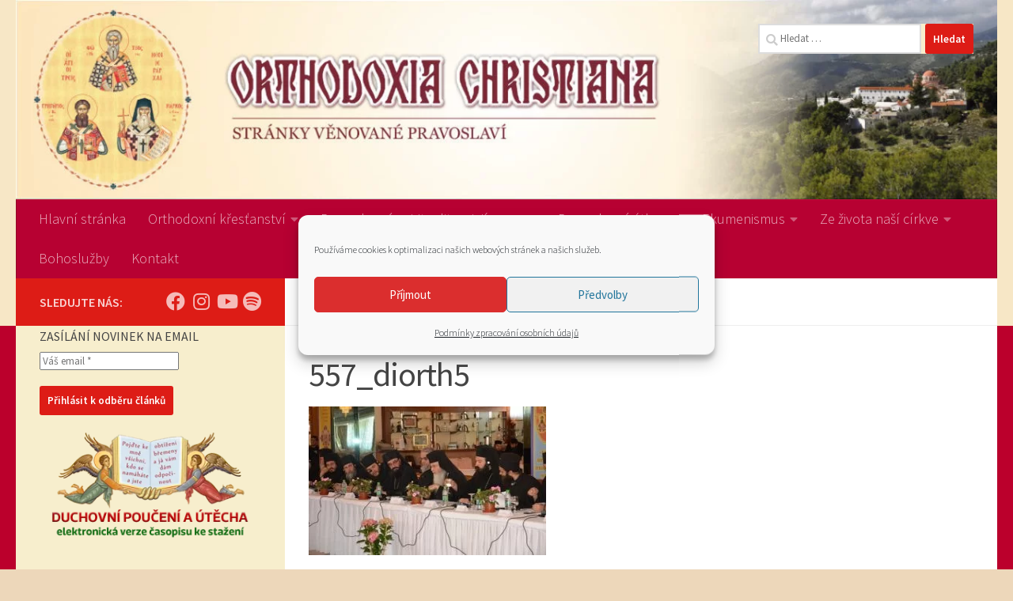

--- FILE ---
content_type: text/html; charset=UTF-8
request_url: https://orthodoxiachristiana.cz/mezi-pravoslavna-konference-pravych-pravoslavnych-cirkvi-v-predvecer-tzv-velkeho-snemu-ekumenistu/557_diorth5-2/
body_size: 26447
content:
<!DOCTYPE html>
<html class="no-js" lang="cs">
<head>
  <meta charset="UTF-8">
  <meta name="viewport" content="width=device-width, initial-scale=1.0">
  <link rel="profile" href="https://gmpg.org/xfn/11" />
  <link rel="pingback" href="https://orthodoxiachristiana.cz/xmlrpc.php">

  <meta name='robots' content='index, follow, max-image-preview:large, max-snippet:-1, max-video-preview:-1' />
<script>document.documentElement.className = document.documentElement.className.replace("no-js","js");</script>
<!-- Google tag (gtag.js) consent mode dataLayer added by Site Kit -->
<script id="google_gtagjs-js-consent-mode-data-layer">
window.dataLayer = window.dataLayer || [];function gtag(){dataLayer.push(arguments);}
gtag('consent', 'default', {"ad_personalization":"denied","ad_storage":"denied","ad_user_data":"denied","analytics_storage":"denied","functionality_storage":"denied","security_storage":"denied","personalization_storage":"denied","region":["AT","BE","BG","CH","CY","CZ","DE","DK","EE","ES","FI","FR","GB","GR","HR","HU","IE","IS","IT","LI","LT","LU","LV","MT","NL","NO","PL","PT","RO","SE","SI","SK"],"wait_for_update":500});
window._googlesitekitConsentCategoryMap = {"statistics":["analytics_storage"],"marketing":["ad_storage","ad_user_data","ad_personalization"],"functional":["functionality_storage","security_storage"],"preferences":["personalization_storage"]};
window._googlesitekitConsents = {"ad_personalization":"denied","ad_storage":"denied","ad_user_data":"denied","analytics_storage":"denied","functionality_storage":"denied","security_storage":"denied","personalization_storage":"denied","region":["AT","BE","BG","CH","CY","CZ","DE","DK","EE","ES","FI","FR","GB","GR","HR","HU","IE","IS","IT","LI","LT","LU","LV","MT","NL","NO","PL","PT","RO","SE","SI","SK"],"wait_for_update":500};
</script>
<!-- End Google tag (gtag.js) consent mode dataLayer added by Site Kit -->

	<!-- This site is optimized with the Yoast SEO plugin v26.6 - https://yoast.com/wordpress/plugins/seo/ -->
	<title>557_diorth5 - Orthodoxia Christiana</title>
	<link rel="canonical" href="https://orthodoxiachristiana.cz/mezi-pravoslavna-konference-pravych-pravoslavnych-cirkvi-v-predvecer-tzv-velkeho-snemu-ekumenistu/557_diorth5-2/" />
	<meta property="og:locale" content="cs_CZ" />
	<meta property="og:type" content="article" />
	<meta property="og:title" content="557_diorth5 - Orthodoxia Christiana" />
	<meta property="og:url" content="https://orthodoxiachristiana.cz/mezi-pravoslavna-konference-pravych-pravoslavnych-cirkvi-v-predvecer-tzv-velkeho-snemu-ekumenistu/557_diorth5-2/" />
	<meta property="og:site_name" content="Orthodoxia Christiana" />
	<meta property="og:image" content="https://orthodoxiachristiana.cz/mezi-pravoslavna-konference-pravych-pravoslavnych-cirkvi-v-predvecer-tzv-velkeho-snemu-ekumenistu/557_diorth5-2" />
	<meta property="og:image:width" content="600" />
	<meta property="og:image:height" content="375" />
	<meta property="og:image:type" content="image/jpeg" />
	<meta name="twitter:card" content="summary_large_image" />
	<script type="application/ld+json" class="yoast-schema-graph">{"@context":"https://schema.org","@graph":[{"@type":"WebPage","@id":"https://orthodoxiachristiana.cz/mezi-pravoslavna-konference-pravych-pravoslavnych-cirkvi-v-predvecer-tzv-velkeho-snemu-ekumenistu/557_diorth5-2/","url":"https://orthodoxiachristiana.cz/mezi-pravoslavna-konference-pravych-pravoslavnych-cirkvi-v-predvecer-tzv-velkeho-snemu-ekumenistu/557_diorth5-2/","name":"557_diorth5 - Orthodoxia Christiana","isPartOf":{"@id":"https://orthodoxiachristiana.cz/#website"},"primaryImageOfPage":{"@id":"https://orthodoxiachristiana.cz/mezi-pravoslavna-konference-pravych-pravoslavnych-cirkvi-v-predvecer-tzv-velkeho-snemu-ekumenistu/557_diorth5-2/#primaryimage"},"image":{"@id":"https://orthodoxiachristiana.cz/mezi-pravoslavna-konference-pravych-pravoslavnych-cirkvi-v-predvecer-tzv-velkeho-snemu-ekumenistu/557_diorth5-2/#primaryimage"},"thumbnailUrl":"https://orthodoxiachristiana.cz/wp-content/uploads/2016/08/557_diorth5.jpg","datePublished":"2017-08-20T20:31:33+00:00","breadcrumb":{"@id":"https://orthodoxiachristiana.cz/mezi-pravoslavna-konference-pravych-pravoslavnych-cirkvi-v-predvecer-tzv-velkeho-snemu-ekumenistu/557_diorth5-2/#breadcrumb"},"inLanguage":"cs","potentialAction":[{"@type":"ReadAction","target":["https://orthodoxiachristiana.cz/mezi-pravoslavna-konference-pravych-pravoslavnych-cirkvi-v-predvecer-tzv-velkeho-snemu-ekumenistu/557_diorth5-2/"]}]},{"@type":"ImageObject","inLanguage":"cs","@id":"https://orthodoxiachristiana.cz/mezi-pravoslavna-konference-pravych-pravoslavnych-cirkvi-v-predvecer-tzv-velkeho-snemu-ekumenistu/557_diorth5-2/#primaryimage","url":"https://orthodoxiachristiana.cz/wp-content/uploads/2016/08/557_diorth5.jpg","contentUrl":"https://orthodoxiachristiana.cz/wp-content/uploads/2016/08/557_diorth5.jpg","width":600,"height":375},{"@type":"BreadcrumbList","@id":"https://orthodoxiachristiana.cz/mezi-pravoslavna-konference-pravych-pravoslavnych-cirkvi-v-predvecer-tzv-velkeho-snemu-ekumenistu/557_diorth5-2/#breadcrumb","itemListElement":[{"@type":"ListItem","position":1,"name":"Domů","item":"https://orthodoxiachristiana.cz/"},{"@type":"ListItem","position":2,"name":"Mezi-pravoslavná konference pravých pravoslavných církví v předvečer tzv. „Velkého sněmu“ ekumenistů","item":"https://orthodoxiachristiana.cz/mezi-pravoslavna-konference-pravych-pravoslavnych-cirkvi-v-predvecer-tzv-velkeho-snemu-ekumenistu/"},{"@type":"ListItem","position":3,"name":"557_diorth5"}]},{"@type":"WebSite","@id":"https://orthodoxiachristiana.cz/#website","url":"https://orthodoxiachristiana.cz/","name":"Orthodoxia Christiana","description":"Stránky věnované pravoslaví","potentialAction":[{"@type":"SearchAction","target":{"@type":"EntryPoint","urlTemplate":"https://orthodoxiachristiana.cz/?s={search_term_string}"},"query-input":{"@type":"PropertyValueSpecification","valueRequired":true,"valueName":"search_term_string"}}],"inLanguage":"cs"}]}</script>
	<!-- / Yoast SEO plugin. -->


<link rel='dns-prefetch' href='//www.googletagmanager.com' />
<link rel="alternate" type="application/rss+xml" title="Orthodoxia Christiana &raquo; RSS zdroj" href="https://orthodoxiachristiana.cz/feed/" />
<link rel="alternate" type="application/rss+xml" title="Orthodoxia Christiana &raquo; RSS komentářů" href="https://orthodoxiachristiana.cz/comments/feed/" />
<link id="hu-user-gfont" href="//fonts.googleapis.com/css?family=Source+Sans+Pro:400,300italic,300,400italic,600&subset=latin,latin-ext" rel="stylesheet" type="text/css"><link rel="alternate" title="oEmbed (JSON)" type="application/json+oembed" href="https://orthodoxiachristiana.cz/wp-json/oembed/1.0/embed?url=https%3A%2F%2Forthodoxiachristiana.cz%2Fmezi-pravoslavna-konference-pravych-pravoslavnych-cirkvi-v-predvecer-tzv-velkeho-snemu-ekumenistu%2F557_diorth5-2%2F" />
<link rel="alternate" title="oEmbed (XML)" type="text/xml+oembed" href="https://orthodoxiachristiana.cz/wp-json/oembed/1.0/embed?url=https%3A%2F%2Forthodoxiachristiana.cz%2Fmezi-pravoslavna-konference-pravych-pravoslavnych-cirkvi-v-predvecer-tzv-velkeho-snemu-ekumenistu%2F557_diorth5-2%2F&#038;format=xml" />
<!-- orthodoxiachristiana.cz is managing ads with Advanced Ads 2.0.16 – https://wpadvancedads.com/ --><script id="ortho-ready">
			window.advanced_ads_ready=function(e,a){a=a||"complete";var d=function(e){return"interactive"===a?"loading"!==e:"complete"===e};d(document.readyState)?e():document.addEventListener("readystatechange",(function(a){d(a.target.readyState)&&e()}),{once:"interactive"===a})},window.advanced_ads_ready_queue=window.advanced_ads_ready_queue||[];		</script>
		<style id='wp-img-auto-sizes-contain-inline-css'>
img:is([sizes=auto i],[sizes^="auto," i]){contain-intrinsic-size:3000px 1500px}
/*# sourceURL=wp-img-auto-sizes-contain-inline-css */
</style>
<style id='wp-emoji-styles-inline-css'>

	img.wp-smiley, img.emoji {
		display: inline !important;
		border: none !important;
		box-shadow: none !important;
		height: 1em !important;
		width: 1em !important;
		margin: 0 0.07em !important;
		vertical-align: -0.1em !important;
		background: none !important;
		padding: 0 !important;
	}
/*# sourceURL=wp-emoji-styles-inline-css */
</style>
<link rel='stylesheet' id='wp-block-library-css' href='https://orthodoxiachristiana.cz/wp-includes/css/dist/block-library/style.min.css?ver=20960cd1aace9d10cbd38e9d7d467c12' media='all' />
<style id='wp-block-image-inline-css'>
.wp-block-image>a,.wp-block-image>figure>a{display:inline-block}.wp-block-image img{box-sizing:border-box;height:auto;max-width:100%;vertical-align:bottom}@media not (prefers-reduced-motion){.wp-block-image img.hide{visibility:hidden}.wp-block-image img.show{animation:show-content-image .4s}}.wp-block-image[style*=border-radius] img,.wp-block-image[style*=border-radius]>a{border-radius:inherit}.wp-block-image.has-custom-border img{box-sizing:border-box}.wp-block-image.aligncenter{text-align:center}.wp-block-image.alignfull>a,.wp-block-image.alignwide>a{width:100%}.wp-block-image.alignfull img,.wp-block-image.alignwide img{height:auto;width:100%}.wp-block-image .aligncenter,.wp-block-image .alignleft,.wp-block-image .alignright,.wp-block-image.aligncenter,.wp-block-image.alignleft,.wp-block-image.alignright{display:table}.wp-block-image .aligncenter>figcaption,.wp-block-image .alignleft>figcaption,.wp-block-image .alignright>figcaption,.wp-block-image.aligncenter>figcaption,.wp-block-image.alignleft>figcaption,.wp-block-image.alignright>figcaption{caption-side:bottom;display:table-caption}.wp-block-image .alignleft{float:left;margin:.5em 1em .5em 0}.wp-block-image .alignright{float:right;margin:.5em 0 .5em 1em}.wp-block-image .aligncenter{margin-left:auto;margin-right:auto}.wp-block-image :where(figcaption){margin-bottom:1em;margin-top:.5em}.wp-block-image.is-style-circle-mask img{border-radius:9999px}@supports ((-webkit-mask-image:none) or (mask-image:none)) or (-webkit-mask-image:none){.wp-block-image.is-style-circle-mask img{border-radius:0;-webkit-mask-image:url('data:image/svg+xml;utf8,<svg viewBox="0 0 100 100" xmlns="http://www.w3.org/2000/svg"><circle cx="50" cy="50" r="50"/></svg>');mask-image:url('data:image/svg+xml;utf8,<svg viewBox="0 0 100 100" xmlns="http://www.w3.org/2000/svg"><circle cx="50" cy="50" r="50"/></svg>');mask-mode:alpha;-webkit-mask-position:center;mask-position:center;-webkit-mask-repeat:no-repeat;mask-repeat:no-repeat;-webkit-mask-size:contain;mask-size:contain}}:root :where(.wp-block-image.is-style-rounded img,.wp-block-image .is-style-rounded img){border-radius:9999px}.wp-block-image figure{margin:0}.wp-lightbox-container{display:flex;flex-direction:column;position:relative}.wp-lightbox-container img{cursor:zoom-in}.wp-lightbox-container img:hover+button{opacity:1}.wp-lightbox-container button{align-items:center;backdrop-filter:blur(16px) saturate(180%);background-color:#5a5a5a40;border:none;border-radius:4px;cursor:zoom-in;display:flex;height:20px;justify-content:center;opacity:0;padding:0;position:absolute;right:16px;text-align:center;top:16px;width:20px;z-index:100}@media not (prefers-reduced-motion){.wp-lightbox-container button{transition:opacity .2s ease}}.wp-lightbox-container button:focus-visible{outline:3px auto #5a5a5a40;outline:3px auto -webkit-focus-ring-color;outline-offset:3px}.wp-lightbox-container button:hover{cursor:pointer;opacity:1}.wp-lightbox-container button:focus{opacity:1}.wp-lightbox-container button:focus,.wp-lightbox-container button:hover,.wp-lightbox-container button:not(:hover):not(:active):not(.has-background){background-color:#5a5a5a40;border:none}.wp-lightbox-overlay{box-sizing:border-box;cursor:zoom-out;height:100vh;left:0;overflow:hidden;position:fixed;top:0;visibility:hidden;width:100%;z-index:100000}.wp-lightbox-overlay .close-button{align-items:center;cursor:pointer;display:flex;justify-content:center;min-height:40px;min-width:40px;padding:0;position:absolute;right:calc(env(safe-area-inset-right) + 16px);top:calc(env(safe-area-inset-top) + 16px);z-index:5000000}.wp-lightbox-overlay .close-button:focus,.wp-lightbox-overlay .close-button:hover,.wp-lightbox-overlay .close-button:not(:hover):not(:active):not(.has-background){background:none;border:none}.wp-lightbox-overlay .lightbox-image-container{height:var(--wp--lightbox-container-height);left:50%;overflow:hidden;position:absolute;top:50%;transform:translate(-50%,-50%);transform-origin:top left;width:var(--wp--lightbox-container-width);z-index:9999999999}.wp-lightbox-overlay .wp-block-image{align-items:center;box-sizing:border-box;display:flex;height:100%;justify-content:center;margin:0;position:relative;transform-origin:0 0;width:100%;z-index:3000000}.wp-lightbox-overlay .wp-block-image img{height:var(--wp--lightbox-image-height);min-height:var(--wp--lightbox-image-height);min-width:var(--wp--lightbox-image-width);width:var(--wp--lightbox-image-width)}.wp-lightbox-overlay .wp-block-image figcaption{display:none}.wp-lightbox-overlay button{background:none;border:none}.wp-lightbox-overlay .scrim{background-color:#fff;height:100%;opacity:.9;position:absolute;width:100%;z-index:2000000}.wp-lightbox-overlay.active{visibility:visible}@media not (prefers-reduced-motion){.wp-lightbox-overlay.active{animation:turn-on-visibility .25s both}.wp-lightbox-overlay.active img{animation:turn-on-visibility .35s both}.wp-lightbox-overlay.show-closing-animation:not(.active){animation:turn-off-visibility .35s both}.wp-lightbox-overlay.show-closing-animation:not(.active) img{animation:turn-off-visibility .25s both}.wp-lightbox-overlay.zoom.active{animation:none;opacity:1;visibility:visible}.wp-lightbox-overlay.zoom.active .lightbox-image-container{animation:lightbox-zoom-in .4s}.wp-lightbox-overlay.zoom.active .lightbox-image-container img{animation:none}.wp-lightbox-overlay.zoom.active .scrim{animation:turn-on-visibility .4s forwards}.wp-lightbox-overlay.zoom.show-closing-animation:not(.active){animation:none}.wp-lightbox-overlay.zoom.show-closing-animation:not(.active) .lightbox-image-container{animation:lightbox-zoom-out .4s}.wp-lightbox-overlay.zoom.show-closing-animation:not(.active) .lightbox-image-container img{animation:none}.wp-lightbox-overlay.zoom.show-closing-animation:not(.active) .scrim{animation:turn-off-visibility .4s forwards}}@keyframes show-content-image{0%{visibility:hidden}99%{visibility:hidden}to{visibility:visible}}@keyframes turn-on-visibility{0%{opacity:0}to{opacity:1}}@keyframes turn-off-visibility{0%{opacity:1;visibility:visible}99%{opacity:0;visibility:visible}to{opacity:0;visibility:hidden}}@keyframes lightbox-zoom-in{0%{transform:translate(calc((-100vw + var(--wp--lightbox-scrollbar-width))/2 + var(--wp--lightbox-initial-left-position)),calc(-50vh + var(--wp--lightbox-initial-top-position))) scale(var(--wp--lightbox-scale))}to{transform:translate(-50%,-50%) scale(1)}}@keyframes lightbox-zoom-out{0%{transform:translate(-50%,-50%) scale(1);visibility:visible}99%{visibility:visible}to{transform:translate(calc((-100vw + var(--wp--lightbox-scrollbar-width))/2 + var(--wp--lightbox-initial-left-position)),calc(-50vh + var(--wp--lightbox-initial-top-position))) scale(var(--wp--lightbox-scale));visibility:hidden}}
/*# sourceURL=https://orthodoxiachristiana.cz/wp-includes/blocks/image/style.min.css */
</style>
<link rel='stylesheet' id='wc-blocks-style-css' href='https://orthodoxiachristiana.cz/wp-content/plugins/woocommerce/assets/client/blocks/wc-blocks.css?ver=wc-10.4.3' media='all' />
<style id='global-styles-inline-css'>
:root{--wp--preset--aspect-ratio--square: 1;--wp--preset--aspect-ratio--4-3: 4/3;--wp--preset--aspect-ratio--3-4: 3/4;--wp--preset--aspect-ratio--3-2: 3/2;--wp--preset--aspect-ratio--2-3: 2/3;--wp--preset--aspect-ratio--16-9: 16/9;--wp--preset--aspect-ratio--9-16: 9/16;--wp--preset--color--black: #000000;--wp--preset--color--cyan-bluish-gray: #abb8c3;--wp--preset--color--white: #ffffff;--wp--preset--color--pale-pink: #f78da7;--wp--preset--color--vivid-red: #cf2e2e;--wp--preset--color--luminous-vivid-orange: #ff6900;--wp--preset--color--luminous-vivid-amber: #fcb900;--wp--preset--color--light-green-cyan: #7bdcb5;--wp--preset--color--vivid-green-cyan: #00d084;--wp--preset--color--pale-cyan-blue: #8ed1fc;--wp--preset--color--vivid-cyan-blue: #0693e3;--wp--preset--color--vivid-purple: #9b51e0;--wp--preset--gradient--vivid-cyan-blue-to-vivid-purple: linear-gradient(135deg,rgb(6,147,227) 0%,rgb(155,81,224) 100%);--wp--preset--gradient--light-green-cyan-to-vivid-green-cyan: linear-gradient(135deg,rgb(122,220,180) 0%,rgb(0,208,130) 100%);--wp--preset--gradient--luminous-vivid-amber-to-luminous-vivid-orange: linear-gradient(135deg,rgb(252,185,0) 0%,rgb(255,105,0) 100%);--wp--preset--gradient--luminous-vivid-orange-to-vivid-red: linear-gradient(135deg,rgb(255,105,0) 0%,rgb(207,46,46) 100%);--wp--preset--gradient--very-light-gray-to-cyan-bluish-gray: linear-gradient(135deg,rgb(238,238,238) 0%,rgb(169,184,195) 100%);--wp--preset--gradient--cool-to-warm-spectrum: linear-gradient(135deg,rgb(74,234,220) 0%,rgb(151,120,209) 20%,rgb(207,42,186) 40%,rgb(238,44,130) 60%,rgb(251,105,98) 80%,rgb(254,248,76) 100%);--wp--preset--gradient--blush-light-purple: linear-gradient(135deg,rgb(255,206,236) 0%,rgb(152,150,240) 100%);--wp--preset--gradient--blush-bordeaux: linear-gradient(135deg,rgb(254,205,165) 0%,rgb(254,45,45) 50%,rgb(107,0,62) 100%);--wp--preset--gradient--luminous-dusk: linear-gradient(135deg,rgb(255,203,112) 0%,rgb(199,81,192) 50%,rgb(65,88,208) 100%);--wp--preset--gradient--pale-ocean: linear-gradient(135deg,rgb(255,245,203) 0%,rgb(182,227,212) 50%,rgb(51,167,181) 100%);--wp--preset--gradient--electric-grass: linear-gradient(135deg,rgb(202,248,128) 0%,rgb(113,206,126) 100%);--wp--preset--gradient--midnight: linear-gradient(135deg,rgb(2,3,129) 0%,rgb(40,116,252) 100%);--wp--preset--font-size--small: 13px;--wp--preset--font-size--medium: 20px;--wp--preset--font-size--large: 36px;--wp--preset--font-size--x-large: 42px;--wp--preset--spacing--20: 0.44rem;--wp--preset--spacing--30: 0.67rem;--wp--preset--spacing--40: 1rem;--wp--preset--spacing--50: 1.5rem;--wp--preset--spacing--60: 2.25rem;--wp--preset--spacing--70: 3.38rem;--wp--preset--spacing--80: 5.06rem;--wp--preset--shadow--natural: 6px 6px 9px rgba(0, 0, 0, 0.2);--wp--preset--shadow--deep: 12px 12px 50px rgba(0, 0, 0, 0.4);--wp--preset--shadow--sharp: 6px 6px 0px rgba(0, 0, 0, 0.2);--wp--preset--shadow--outlined: 6px 6px 0px -3px rgb(255, 255, 255), 6px 6px rgb(0, 0, 0);--wp--preset--shadow--crisp: 6px 6px 0px rgb(0, 0, 0);}:where(.is-layout-flex){gap: 0.5em;}:where(.is-layout-grid){gap: 0.5em;}body .is-layout-flex{display: flex;}.is-layout-flex{flex-wrap: wrap;align-items: center;}.is-layout-flex > :is(*, div){margin: 0;}body .is-layout-grid{display: grid;}.is-layout-grid > :is(*, div){margin: 0;}:where(.wp-block-columns.is-layout-flex){gap: 2em;}:where(.wp-block-columns.is-layout-grid){gap: 2em;}:where(.wp-block-post-template.is-layout-flex){gap: 1.25em;}:where(.wp-block-post-template.is-layout-grid){gap: 1.25em;}.has-black-color{color: var(--wp--preset--color--black) !important;}.has-cyan-bluish-gray-color{color: var(--wp--preset--color--cyan-bluish-gray) !important;}.has-white-color{color: var(--wp--preset--color--white) !important;}.has-pale-pink-color{color: var(--wp--preset--color--pale-pink) !important;}.has-vivid-red-color{color: var(--wp--preset--color--vivid-red) !important;}.has-luminous-vivid-orange-color{color: var(--wp--preset--color--luminous-vivid-orange) !important;}.has-luminous-vivid-amber-color{color: var(--wp--preset--color--luminous-vivid-amber) !important;}.has-light-green-cyan-color{color: var(--wp--preset--color--light-green-cyan) !important;}.has-vivid-green-cyan-color{color: var(--wp--preset--color--vivid-green-cyan) !important;}.has-pale-cyan-blue-color{color: var(--wp--preset--color--pale-cyan-blue) !important;}.has-vivid-cyan-blue-color{color: var(--wp--preset--color--vivid-cyan-blue) !important;}.has-vivid-purple-color{color: var(--wp--preset--color--vivid-purple) !important;}.has-black-background-color{background-color: var(--wp--preset--color--black) !important;}.has-cyan-bluish-gray-background-color{background-color: var(--wp--preset--color--cyan-bluish-gray) !important;}.has-white-background-color{background-color: var(--wp--preset--color--white) !important;}.has-pale-pink-background-color{background-color: var(--wp--preset--color--pale-pink) !important;}.has-vivid-red-background-color{background-color: var(--wp--preset--color--vivid-red) !important;}.has-luminous-vivid-orange-background-color{background-color: var(--wp--preset--color--luminous-vivid-orange) !important;}.has-luminous-vivid-amber-background-color{background-color: var(--wp--preset--color--luminous-vivid-amber) !important;}.has-light-green-cyan-background-color{background-color: var(--wp--preset--color--light-green-cyan) !important;}.has-vivid-green-cyan-background-color{background-color: var(--wp--preset--color--vivid-green-cyan) !important;}.has-pale-cyan-blue-background-color{background-color: var(--wp--preset--color--pale-cyan-blue) !important;}.has-vivid-cyan-blue-background-color{background-color: var(--wp--preset--color--vivid-cyan-blue) !important;}.has-vivid-purple-background-color{background-color: var(--wp--preset--color--vivid-purple) !important;}.has-black-border-color{border-color: var(--wp--preset--color--black) !important;}.has-cyan-bluish-gray-border-color{border-color: var(--wp--preset--color--cyan-bluish-gray) !important;}.has-white-border-color{border-color: var(--wp--preset--color--white) !important;}.has-pale-pink-border-color{border-color: var(--wp--preset--color--pale-pink) !important;}.has-vivid-red-border-color{border-color: var(--wp--preset--color--vivid-red) !important;}.has-luminous-vivid-orange-border-color{border-color: var(--wp--preset--color--luminous-vivid-orange) !important;}.has-luminous-vivid-amber-border-color{border-color: var(--wp--preset--color--luminous-vivid-amber) !important;}.has-light-green-cyan-border-color{border-color: var(--wp--preset--color--light-green-cyan) !important;}.has-vivid-green-cyan-border-color{border-color: var(--wp--preset--color--vivid-green-cyan) !important;}.has-pale-cyan-blue-border-color{border-color: var(--wp--preset--color--pale-cyan-blue) !important;}.has-vivid-cyan-blue-border-color{border-color: var(--wp--preset--color--vivid-cyan-blue) !important;}.has-vivid-purple-border-color{border-color: var(--wp--preset--color--vivid-purple) !important;}.has-vivid-cyan-blue-to-vivid-purple-gradient-background{background: var(--wp--preset--gradient--vivid-cyan-blue-to-vivid-purple) !important;}.has-light-green-cyan-to-vivid-green-cyan-gradient-background{background: var(--wp--preset--gradient--light-green-cyan-to-vivid-green-cyan) !important;}.has-luminous-vivid-amber-to-luminous-vivid-orange-gradient-background{background: var(--wp--preset--gradient--luminous-vivid-amber-to-luminous-vivid-orange) !important;}.has-luminous-vivid-orange-to-vivid-red-gradient-background{background: var(--wp--preset--gradient--luminous-vivid-orange-to-vivid-red) !important;}.has-very-light-gray-to-cyan-bluish-gray-gradient-background{background: var(--wp--preset--gradient--very-light-gray-to-cyan-bluish-gray) !important;}.has-cool-to-warm-spectrum-gradient-background{background: var(--wp--preset--gradient--cool-to-warm-spectrum) !important;}.has-blush-light-purple-gradient-background{background: var(--wp--preset--gradient--blush-light-purple) !important;}.has-blush-bordeaux-gradient-background{background: var(--wp--preset--gradient--blush-bordeaux) !important;}.has-luminous-dusk-gradient-background{background: var(--wp--preset--gradient--luminous-dusk) !important;}.has-pale-ocean-gradient-background{background: var(--wp--preset--gradient--pale-ocean) !important;}.has-electric-grass-gradient-background{background: var(--wp--preset--gradient--electric-grass) !important;}.has-midnight-gradient-background{background: var(--wp--preset--gradient--midnight) !important;}.has-small-font-size{font-size: var(--wp--preset--font-size--small) !important;}.has-medium-font-size{font-size: var(--wp--preset--font-size--medium) !important;}.has-large-font-size{font-size: var(--wp--preset--font-size--large) !important;}.has-x-large-font-size{font-size: var(--wp--preset--font-size--x-large) !important;}
/*# sourceURL=global-styles-inline-css */
</style>

<style id='classic-theme-styles-inline-css'>
/*! This file is auto-generated */
.wp-block-button__link{color:#fff;background-color:#32373c;border-radius:9999px;box-shadow:none;text-decoration:none;padding:calc(.667em + 2px) calc(1.333em + 2px);font-size:1.125em}.wp-block-file__button{background:#32373c;color:#fff;text-decoration:none}
/*# sourceURL=/wp-includes/css/classic-themes.min.css */
</style>
<link rel='stylesheet' id='woocommerce-layout-css' href='https://orthodoxiachristiana.cz/wp-content/plugins/woocommerce/assets/css/woocommerce-layout.css?ver=10.4.3' media='all' />
<link rel='stylesheet' id='woocommerce-smallscreen-css' href='https://orthodoxiachristiana.cz/wp-content/plugins/woocommerce/assets/css/woocommerce-smallscreen.css?ver=10.4.3' media='only screen and (max-width: 768px)' />
<link rel='stylesheet' id='woocommerce-general-css' href='https://orthodoxiachristiana.cz/wp-content/plugins/woocommerce/assets/css/woocommerce.css?ver=10.4.3' media='all' />
<style id='woocommerce-inline-inline-css'>
.woocommerce form .form-row .required { visibility: visible; }
/*# sourceURL=woocommerce-inline-inline-css */
</style>
<link rel='stylesheet' id='cmplz-general-css' href='https://orthodoxiachristiana.cz/wp-content/plugins/complianz-gdpr/assets/css/cookieblocker.min.css?ver=1767624238' media='all' />
<link rel='stylesheet' id='quotes-llama-css-style-css' href='https://orthodoxiachristiana.cz/wp-content/plugins/quotes-llama/includes/css/quotes-llama.css?ver=3.1.1' media='all' />
<link rel='stylesheet' id='dashicons-css' href='https://orthodoxiachristiana.cz/wp-includes/css/dashicons.min.css?ver=20960cd1aace9d10cbd38e9d7d467c12' media='all' />
<link rel='stylesheet' id='dashicons-style-css' href='https://orthodoxiachristiana.cz/wp-content/themes/hueman/style.css?ver=3.1.1' media='all' />
<link rel='stylesheet' id='hueman-main-style-css' href='https://orthodoxiachristiana.cz/wp-content/themes/hueman/assets/front/css/main.min.css?ver=3.7.27' media='all' />
<style id='hueman-main-style-inline-css'>
body { font-family:'Source Sans Pro', Arial, sans-serif;font-size:1.13rem }@media only screen and (min-width: 720px) {
        .nav > li { font-size:1.13rem; }
      }::selection { background-color: #dd1c16; }
::-moz-selection { background-color: #dd1c16; }a,a>span.hu-external::after,.themeform label .required,#flexslider-featured .flex-direction-nav .flex-next:hover,#flexslider-featured .flex-direction-nav .flex-prev:hover,.post-hover:hover .post-title a,.post-title a:hover,.sidebar.s1 .post-nav li a:hover i,.content .post-nav li a:hover i,.post-related a:hover,.sidebar.s1 .widget_rss ul li a,#footer .widget_rss ul li a,.sidebar.s1 .widget_calendar a,#footer .widget_calendar a,.sidebar.s1 .alx-tab .tab-item-category a,.sidebar.s1 .alx-posts .post-item-category a,.sidebar.s1 .alx-tab li:hover .tab-item-title a,.sidebar.s1 .alx-tab li:hover .tab-item-comment a,.sidebar.s1 .alx-posts li:hover .post-item-title a,#footer .alx-tab .tab-item-category a,#footer .alx-posts .post-item-category a,#footer .alx-tab li:hover .tab-item-title a,#footer .alx-tab li:hover .tab-item-comment a,#footer .alx-posts li:hover .post-item-title a,.comment-tabs li.active a,.comment-awaiting-moderation,.child-menu a:hover,.child-menu .current_page_item > a,.wp-pagenavi a,.entry.woocommerce div.product .woocommerce-tabs ul.tabs li.active a{ color: #dd1c16; }input[type="submit"],.themeform button[type="submit"],.sidebar.s1 .sidebar-top,.sidebar.s1 .sidebar-toggle,#flexslider-featured .flex-control-nav li a.flex-active,.post-tags a:hover,.sidebar.s1 .widget_calendar caption,#footer .widget_calendar caption,.author-bio .bio-avatar:after,.commentlist li.bypostauthor > .comment-body:after,.commentlist li.comment-author-admin > .comment-body:after,.themeform .woocommerce #respond input#submit.alt,.themeform .woocommerce a.button.alt,.themeform .woocommerce button.button.alt,.themeform .woocommerce input.button.alt{ background-color: #dd1c16; }.post-format .format-container { border-color: #dd1c16; }.sidebar.s1 .alx-tabs-nav li.active a,#footer .alx-tabs-nav li.active a,.comment-tabs li.active a,.wp-pagenavi a:hover,.wp-pagenavi a:active,.wp-pagenavi span.current,.entry.woocommerce div.product .woocommerce-tabs ul.tabs li.active a{ border-bottom-color: #dd1c16!important; }.sidebar.s2 .post-nav li a:hover i,
.sidebar.s2 .widget_rss ul li a,
.sidebar.s2 .widget_calendar a,
.sidebar.s2 .alx-tab .tab-item-category a,
.sidebar.s2 .alx-posts .post-item-category a,
.sidebar.s2 .alx-tab li:hover .tab-item-title a,
.sidebar.s2 .alx-tab li:hover .tab-item-comment a,
.sidebar.s2 .alx-posts li:hover .post-item-title a { color: #82b965; }
.sidebar.s2 .sidebar-top,.sidebar.s2 .sidebar-toggle,.post-comments,.jp-play-bar,.jp-volume-bar-value,.sidebar.s2 .widget_calendar caption,.themeform .woocommerce #respond input#submit,.themeform .woocommerce a.button,.themeform .woocommerce button.button,.themeform .woocommerce input.button{ background-color: #82b965; }.sidebar.s2 .alx-tabs-nav li.active a { border-bottom-color: #82b965; }
.post-comments::before { border-right-color: #82b965; }
      .search-expand,
              #nav-topbar.nav-container { background-color: #f4f42e}@media only screen and (min-width: 720px) {
                #nav-topbar .nav ul { background-color: #f4f42e; }
              }.is-scrolled #header .nav-container.desktop-sticky,
              .is-scrolled #header .search-expand { background-color: #f4f42e; background-color: rgba(244,244,46,0.90) }.is-scrolled .topbar-transparent #nav-topbar.desktop-sticky .nav ul { background-color: #f4f42e; background-color: rgba(244,244,46,0.95) }#header { background-color: #f7e7c6; }
@media only screen and (min-width: 720px) {
  #nav-header .nav ul { background-color: #f7e7c6; }
}
        #header #nav-mobile { background-color: #dd1818; }.is-scrolled #header #nav-mobile { background-color: #dd1818; background-color: rgba(221,24,24,0.90) }#nav-header.nav-container, #main-header-search .search-expand { background-color: #b70132; }
@media only screen and (min-width: 720px) {
  #nav-header .nav ul { background-color: #b70132; }
}
        body {background: #edd7ba url(https://orthodoxiachristiana.cz/wp-content/uploads/2017/07/cervene-pozadi-1.jpg) repeat-x center center;background-attachment:fixed;background-size: cover;}

/*# sourceURL=hueman-main-style-inline-css */
</style>
<link rel='stylesheet' id='select2-css' href='https://orthodoxiachristiana.cz/wp-content/plugins/woocommerce/assets/css/select2.css?ver=10.4.3' media='all' />
<link rel='stylesheet' id='jquery.lightbox.min.css-css' href='https://orthodoxiachristiana.cz/wp-content/plugins/wp-jquery-lightbox/lightboxes/wp-jquery-lightbox/styles/lightbox.min.cs_CZ.css?ver=2.3.4' media='all' />
<link rel='stylesheet' id='jqlb-overrides-css' href='https://orthodoxiachristiana.cz/wp-content/plugins/wp-jquery-lightbox/lightboxes/wp-jquery-lightbox/styles/overrides.css?ver=2.3.4' media='all' />
<style id='jqlb-overrides-inline-css'>

			#outerImageContainer {
				box-shadow: 0 0 4px 2px rgba(0,0,0,.2);
			}
			#imageContainer{
				padding: 8px;
			}
			#imageDataContainer {
				box-shadow: none;
				z-index: auto;
			}
			#prevArrow,
			#nextArrow{
				background-color: #ffffff;
				color: #000000;
			}
/*# sourceURL=jqlb-overrides-inline-css */
</style>
<script id="nb-jquery" src="https://orthodoxiachristiana.cz/wp-includes/js/jquery/jquery.min.js?ver=3.7.1" id="jquery-core-js"></script>
<script src="https://orthodoxiachristiana.cz/wp-includes/js/jquery/jquery-migrate.min.js?ver=3.4.1" id="jquery-migrate-js"></script>
<script src="https://orthodoxiachristiana.cz/wp-content/plugins/woocommerce/assets/js/jquery-blockui/jquery.blockUI.min.js?ver=2.7.0-wc.10.4.3" id="wc-jquery-blockui-js" data-wp-strategy="defer"></script>
<script id="wc-add-to-cart-js-extra">
var wc_add_to_cart_params = {"ajax_url":"/wp-admin/admin-ajax.php","wc_ajax_url":"/?wc-ajax=%%endpoint%%","i18n_view_cart":"Zobrazit ko\u0161\u00edk","cart_url":"https://orthodoxiachristiana.cz/kosik/","is_cart":"","cart_redirect_after_add":"yes"};
//# sourceURL=wc-add-to-cart-js-extra
</script>
<script src="https://orthodoxiachristiana.cz/wp-content/plugins/woocommerce/assets/js/frontend/add-to-cart.min.js?ver=10.4.3" id="wc-add-to-cart-js" defer data-wp-strategy="defer"></script>
<script src="https://orthodoxiachristiana.cz/wp-content/plugins/woocommerce/assets/js/js-cookie/js.cookie.min.js?ver=2.1.4-wc.10.4.3" id="wc-js-cookie-js" data-wp-strategy="defer"></script>
<script src="https://orthodoxiachristiana.cz/wp-content/themes/hueman/assets/front/js/libs/mobile-detect.min.js?ver=3.7.27" id="mobile-detect-js" defer></script>

<!-- Google tag (gtag.js) snippet added by Site Kit -->
<!-- Google Analytics snippet added by Site Kit -->
<!-- Google Ads snippet added by Site Kit -->
<script src="https://www.googletagmanager.com/gtag/js?id=GT-K5QVV6B" id="google_gtagjs-js" async></script>
<script id="google_gtagjs-js-after">
window.dataLayer = window.dataLayer || [];function gtag(){dataLayer.push(arguments);}
gtag("set","linker",{"domains":["orthodoxiachristiana.cz"]});
gtag("js", new Date());
gtag("set", "developer_id.dZTNiMT", true);
gtag("config", "GT-K5QVV6B", {"googlesitekit_post_type":"attachment"});
gtag("config", "AW-836355015");
 window._googlesitekit = window._googlesitekit || {}; window._googlesitekit.throttledEvents = []; window._googlesitekit.gtagEvent = (name, data) => { var key = JSON.stringify( { name, data } ); if ( !! window._googlesitekit.throttledEvents[ key ] ) { return; } window._googlesitekit.throttledEvents[ key ] = true; setTimeout( () => { delete window._googlesitekit.throttledEvents[ key ]; }, 5 ); gtag( "event", name, { ...data, event_source: "site-kit" } ); }; 
//# sourceURL=google_gtagjs-js-after
</script>
<script src="https://orthodoxiachristiana.cz/wp-content/plugins/woocommerce/assets/js/selectWoo/selectWoo.full.min.js?ver=1.0.9-wc.10.4.3" id="selectWoo-js" defer data-wp-strategy="defer"></script>
<link rel="https://api.w.org/" href="https://orthodoxiachristiana.cz/wp-json/" /><link rel="alternate" title="JSON" type="application/json" href="https://orthodoxiachristiana.cz/wp-json/wp/v2/media/2984" /><link rel="EditURI" type="application/rsd+xml" title="RSD" href="https://orthodoxiachristiana.cz/xmlrpc.php?rsd" />
<script type="text/javascript" src="https://c.seznam.cz/js/rc.js"></script>
<script>
  var retargetingConf = {
    rtgId: 10347
  };
  if (window.rc && window.rc.retargetingHit) {
    window.rc.retargetingHit(retargetingConf);
  }
</script>
<!-- Kůd Google znaŤky pro remarketing -->
<!--------------------------------------------------
ZnaŤka pro remarketing nesmŪ bżt spojena s ķdaji umoĺÚujŪcŪmi identifikaci osob nebo umŪstžna na strŠnkŠch tżkajŪcŪch se citlivżch kategoriŪ. DalĻŪ informace a postup nastavenŪ znaŤky naleznete na strŠnce: http://google.com/ads/remarketingsetup
--------------------------------------------------->
<script type="text/javascript">
var google_tag_params = {
ecomm_prodid: 'REPLACE_WITH_VALUE',
ecomm_pagetype: 'REPLACE_WITH_VALUE',
ecomm_totalvalue: 'REPLACE_WITH_VALUE',
};
</script>
<script type="text/javascript">
/* <![CDATA[ */
var google_conversion_id = 1030977815;
var google_custom_params = window.google_tag_params;
var google_remarketing_only = true;
/* ]]> */
</script>
<script type="text/javascript" src="//www.googleadservices.com/pagead/conversion.js">
</script>
<noscript>
<div style="display:inline;">
<img height="1" width="1" style="border-style:none;" alt="" src="//googleads.g.doubleclick.net/pagead/viewthroughconversion/1030977815/?value=0&guid=ON&script=0"/>
</div>
</noscript>
<!-- Facebook Pixel Code -->
<script type="text/plain" data-service="facebook" data-category="marketing">
  !function(f,b,e,v,n,t,s)
  {if(f.fbq)return;n=f.fbq=function(){n.callMethod?
  n.callMethod.apply(n,arguments):n.queue.push(arguments)};
  if(!f._fbq)f._fbq=n;n.push=n;n.loaded=!0;n.version='2.0';
  n.queue=[];t=b.createElement(e);t.async=!0;
  t.src=v;s=b.getElementsByTagName(e)[0];
  s.parentNode.insertBefore(t,s)}(window, document,'script',
  'https://connect.facebook.net/en_US/fbevents.js');
  fbq('init', '644891538893464');
  fbq('track', 'PageView');
</script>
<noscript><img height="1" width="1" style="display:none" 
  src="https://www.facebook.com/tr?id=644891538893464&ev=PageView&noscript=1"
/></noscript>
<!-- End Facebook Pixel Code --><meta name="cdp-version" content="1.5.0" /><meta name="generator" content="Site Kit by Google 1.170.0" /><style>/* CSS added by WP Meta and Date Remover*/.entry-meta {display:none !important;}.home .entry-meta { display: none; }.entry-footer {display:none !important;}.home .entry-footer { display: none; }
.post-byline {display:none !important;} </style>			<style>.cmplz-hidden {
					display: none !important;
				}</style>    <link rel="preload" as="font" type="font/woff2" href="https://orthodoxiachristiana.cz/wp-content/themes/hueman/assets/front/webfonts/fa-brands-400.woff2?v=5.15.2" crossorigin="anonymous"/>
    <link rel="preload" as="font" type="font/woff2" href="https://orthodoxiachristiana.cz/wp-content/themes/hueman/assets/front/webfonts/fa-regular-400.woff2?v=5.15.2" crossorigin="anonymous"/>
    <link rel="preload" as="font" type="font/woff2" href="https://orthodoxiachristiana.cz/wp-content/themes/hueman/assets/front/webfonts/fa-solid-900.woff2?v=5.15.2" crossorigin="anonymous"/>
  <!--[if lt IE 9]>
<script src="https://orthodoxiachristiana.cz/wp-content/themes/hueman/assets/front/js/ie/html5shiv-printshiv.min.js"></script>
<script src="https://orthodoxiachristiana.cz/wp-content/themes/hueman/assets/front/js/ie/selectivizr.js"></script>
<![endif]-->
<style type="text/css" id="tve_global_variables">:root{--tcb-background-author-image:url(https://orthodoxiachristiana.cz/wp-content/plugins/thrive-leads/tcb/editor/css/images/author_image.png);--tcb-background-user-image:url();--tcb-background-featured-image-thumbnail:url(https://orthodoxiachristiana.cz/wp-content/plugins/thrive-leads/tcb/editor/css/images/featured_image.png);}</style>	<noscript><style>.woocommerce-product-gallery{ opacity: 1 !important; }</style></noscript>
	      <meta name="onesignal" content="wordpress-plugin"/>
            <script>

      window.OneSignalDeferred = window.OneSignalDeferred || [];

      OneSignalDeferred.push(function(OneSignal) {
        var oneSignal_options = {};
        window._oneSignalInitOptions = oneSignal_options;

        oneSignal_options['serviceWorkerParam'] = { scope: '/' };
oneSignal_options['serviceWorkerPath'] = 'OneSignalSDKWorker.js.php';

        OneSignal.Notifications.setDefaultUrl("https://orthodoxiachristiana.cz");

        oneSignal_options['wordpress'] = true;
oneSignal_options['appId'] = 'd13d65e6-418d-440f-b6e2-3b48ac71b390';
oneSignal_options['allowLocalhostAsSecureOrigin'] = true;
oneSignal_options['welcomeNotification'] = { };
oneSignal_options['welcomeNotification']['disable'] = true;
oneSignal_options['path'] = "https://orthodoxiachristiana.cz/wp-content/plugins/onesignal-free-web-push-notifications/sdk_files/";
oneSignal_options['safari_web_id'] = "web.onesignal.auto.08e72fe8-7d9e-49e9-8aad-204d649fdf9c";
oneSignal_options['promptOptions'] = { };
oneSignal_options['promptOptions']['actionMessage'] = "Získejte informace o nových článcích přímo do svého prohlížeče.";
oneSignal_options['promptOptions']['exampleNotificationTitleDesktop'] = "Příklad upozornění na nový článek";
oneSignal_options['promptOptions']['exampleNotificationMessageDesktop'] = "Takto se budou zobrazovat upozornění ve vašem prohlížeči";
oneSignal_options['promptOptions']['exampleNotificationTitleMobile'] = "Příklad upozornění";
oneSignal_options['promptOptions']['exampleNotificationMessageMobile'] = "Upozornění se budou zobrazovat na vašem zařízení";
oneSignal_options['promptOptions']['exampleNotificationCaption'] = "(odběr můžete kdykoliv zrušit)";
oneSignal_options['promptOptions']['acceptButtonText'] = "POTVRDIT";
oneSignal_options['promptOptions']['cancelButtonText'] = "Nemám zájem";
oneSignal_options['promptOptions']['siteName'] = "https://orthodoxiachristiana.cz";
oneSignal_options['promptOptions']['autoAcceptTitle'] = "Potvrdit";
              OneSignal.init(window._oneSignalInitOptions);
              OneSignal.Slidedown.promptPush()      });

      function documentInitOneSignal() {
        var oneSignal_elements = document.getElementsByClassName("OneSignal-prompt");

        var oneSignalLinkClickHandler = function(event) { OneSignal.Notifications.requestPermission(); event.preventDefault(); };        for(var i = 0; i < oneSignal_elements.length; i++)
          oneSignal_elements[i].addEventListener('click', oneSignalLinkClickHandler, false);
      }

      if (document.readyState === 'complete') {
           documentInitOneSignal();
      }
      else {
           window.addEventListener("load", function(event){
               documentInitOneSignal();
          });
      }
    </script>
<style type="text/css" id="thrive-default-styles"></style><link rel="icon" href="https://orthodoxiachristiana.cz/wp-content/uploads/2017/12/favicon-100x100.png" sizes="32x32" />
<link rel="icon" href="https://orthodoxiachristiana.cz/wp-content/uploads/2017/12/favicon-300x300.png" sizes="192x192" />
<link rel="apple-touch-icon" href="https://orthodoxiachristiana.cz/wp-content/uploads/2017/12/favicon-300x300.png" />
<meta name="msapplication-TileImage" content="https://orthodoxiachristiana.cz/wp-content/uploads/2017/12/favicon-300x300.png" />
		<style id="wp-custom-css">
			/*
You can add your own CSS here.

Click help icon above to learn more.

Use this field to test small chunks of CSS code. For important CSS customizations, it is recommended to modify the style.css file of a child theme.
http//codex.wordpress.org/Child_Themes
*/
.widget.widget_mailpoet_form {margin-down:0px;padding-top:0px;padding-down:0px; background-color:#F7EECD;}
.widget.widget_recent_entries {margin-down:0px;padding-top:0px;padding-down:0px; background-color:#F7EECD;}
.widget.widget_text {margin-down:0px;padding-top:0px;padding-down:0px; background-color:#F7EECD;}
.sidebar.s1.collapsed {background-color:#F7EECD;}
.widget a {color:black;}
.excerpt p {color:black;}
.entry-inner {color:black;}
.page {color:black;}
.notebox {background-color:white;}
.notebox:before {display:none;}
.notebox:after {display:none;}
.simcal-event{font-size:20px;}
.sidebar.s1.collapsed.sticky {background-color:#F7EECD;}
.sidebar-top.group {color:#F7EECD;}
.widget {background-color:#F7EECD;}
.woocommerce-message{display:none;}
@media print {.noprint{
    display: none;
	}}

/*JTB zrušení okrajů nimble boxu*/
.sek-col-base {padding-right: 0px;
  padding-left: 0px;}
/*JTB vlastní okraje bloku generovaného přes Quotes-llama*/
.quotes-llama-widget-random {padding:10px;
	color:rgb(30,30,30);
	/*background-color: #F7EECD; /*sjednocená béžová co je všude jinde; původní světlejší: #fffce2; přebije nastvení v nimblu*/
  /*svislá červená čára vlevo*/
  border-left-width: 7px;
  border-left-style: solid;
  border-left-color: #dd1c16;
}

		</style>
		<link rel='stylesheet' id='mailpoet_public-css' href='https://orthodoxiachristiana.cz/wp-content/plugins/mailpoet/assets/dist/css/mailpoet-public.b1f0906e.css?ver=20960cd1aace9d10cbd38e9d7d467c12' media='all' />
<link rel='stylesheet' id='mailpoet_custom_fonts_0-css' href='https://fonts.googleapis.com/css?family=Abril+FatFace%3A400%2C400i%2C700%2C700i%7CAlegreya%3A400%2C400i%2C700%2C700i%7CAlegreya+Sans%3A400%2C400i%2C700%2C700i%7CAmatic+SC%3A400%2C400i%2C700%2C700i%7CAnonymous+Pro%3A400%2C400i%2C700%2C700i%7CArchitects+Daughter%3A400%2C400i%2C700%2C700i%7CArchivo%3A400%2C400i%2C700%2C700i%7CArchivo+Narrow%3A400%2C400i%2C700%2C700i%7CAsap%3A400%2C400i%2C700%2C700i%7CBarlow%3A400%2C400i%2C700%2C700i%7CBioRhyme%3A400%2C400i%2C700%2C700i%7CBonbon%3A400%2C400i%2C700%2C700i%7CCabin%3A400%2C400i%2C700%2C700i%7CCairo%3A400%2C400i%2C700%2C700i%7CCardo%3A400%2C400i%2C700%2C700i%7CChivo%3A400%2C400i%2C700%2C700i%7CConcert+One%3A400%2C400i%2C700%2C700i%7CCormorant%3A400%2C400i%2C700%2C700i%7CCrimson+Text%3A400%2C400i%2C700%2C700i%7CEczar%3A400%2C400i%2C700%2C700i%7CExo+2%3A400%2C400i%2C700%2C700i%7CFira+Sans%3A400%2C400i%2C700%2C700i%7CFjalla+One%3A400%2C400i%2C700%2C700i%7CFrank+Ruhl+Libre%3A400%2C400i%2C700%2C700i%7CGreat+Vibes%3A400%2C400i%2C700%2C700i&#038;ver=6.9' media='all' />
<link rel='stylesheet' id='mailpoet_custom_fonts_1-css' href='https://fonts.googleapis.com/css?family=Heebo%3A400%2C400i%2C700%2C700i%7CIBM+Plex%3A400%2C400i%2C700%2C700i%7CInconsolata%3A400%2C400i%2C700%2C700i%7CIndie+Flower%3A400%2C400i%2C700%2C700i%7CInknut+Antiqua%3A400%2C400i%2C700%2C700i%7CInter%3A400%2C400i%2C700%2C700i%7CKarla%3A400%2C400i%2C700%2C700i%7CLibre+Baskerville%3A400%2C400i%2C700%2C700i%7CLibre+Franklin%3A400%2C400i%2C700%2C700i%7CMontserrat%3A400%2C400i%2C700%2C700i%7CNeuton%3A400%2C400i%2C700%2C700i%7CNotable%3A400%2C400i%2C700%2C700i%7CNothing+You+Could+Do%3A400%2C400i%2C700%2C700i%7CNoto+Sans%3A400%2C400i%2C700%2C700i%7CNunito%3A400%2C400i%2C700%2C700i%7COld+Standard+TT%3A400%2C400i%2C700%2C700i%7COxygen%3A400%2C400i%2C700%2C700i%7CPacifico%3A400%2C400i%2C700%2C700i%7CPoppins%3A400%2C400i%2C700%2C700i%7CProza+Libre%3A400%2C400i%2C700%2C700i%7CPT+Sans%3A400%2C400i%2C700%2C700i%7CPT+Serif%3A400%2C400i%2C700%2C700i%7CRakkas%3A400%2C400i%2C700%2C700i%7CReenie+Beanie%3A400%2C400i%2C700%2C700i%7CRoboto+Slab%3A400%2C400i%2C700%2C700i&#038;ver=6.9' media='all' />
<link rel='stylesheet' id='mailpoet_custom_fonts_2-css' href='https://fonts.googleapis.com/css?family=Ropa+Sans%3A400%2C400i%2C700%2C700i%7CRubik%3A400%2C400i%2C700%2C700i%7CShadows+Into+Light%3A400%2C400i%2C700%2C700i%7CSpace+Mono%3A400%2C400i%2C700%2C700i%7CSpectral%3A400%2C400i%2C700%2C700i%7CSue+Ellen+Francisco%3A400%2C400i%2C700%2C700i%7CTitillium+Web%3A400%2C400i%2C700%2C700i%7CUbuntu%3A400%2C400i%2C700%2C700i%7CVarela%3A400%2C400i%2C700%2C700i%7CVollkorn%3A400%2C400i%2C700%2C700i%7CWork+Sans%3A400%2C400i%2C700%2C700i%7CYatra+One%3A400%2C400i%2C700%2C700i&#038;ver=6.9' media='all' />
</head>

<body data-rsssl=1 data-cmplz=1 class="nb-3-3-8 nimble-no-local-data-skp__post_attachment_2984 nimble-no-group-site-tmpl-skp__all_attachment attachment wp-singular attachment-template-default single single-attachment postid-2984 attachmentid-2984 attachment-jpeg wp-embed-responsive wp-theme-hueman theme-hueman sek-hide-rc-badge woocommerce-no-js col-2cr full-width header-desktop-sticky header-mobile-sticky hu-fa-not-loaded hueman-3-7-27 chrome aa-prefix-ortho-">
<div id="wrapper">
  <a class="screen-reader-text skip-link" href="#content">Skip to content</a>
  
  <header id="header" class="main-menu-mobile-on one-mobile-menu main_menu header-ads-desktop  topbar-transparent has-header-img">
        <nav class="nav-container group mobile-menu mobile-sticky " id="nav-mobile" data-menu-id="header-1">
  <div class="mobile-title-logo-in-header"><p class="site-title">                  <a class="custom-logo-link" href="https://orthodoxiachristiana.cz/" rel="home" title="Orthodoxia Christiana | Home page">Orthodoxia Christiana</a>                </p></div>
        
                    <!-- <div class="ham__navbar-toggler collapsed" aria-expanded="false">
          <div class="ham__navbar-span-wrapper">
            <span class="ham-toggler-menu__span"></span>
          </div>
        </div> -->
        <button class="ham__navbar-toggler-two collapsed" title="Menu" aria-expanded="false">
          <span class="ham__navbar-span-wrapper">
            <span class="line line-1"></span>
            <span class="line line-2"></span>
            <span class="line line-3"></span>
          </span>
        </button>
            
      <div class="nav-text"></div>
      <div class="nav-wrap container">
                  <ul class="nav container-inner group mobile-search">
                            <li>
                  <form role="search" method="get" class="search-form" action="https://orthodoxiachristiana.cz/">
				<label>
					<span class="screen-reader-text">Vyhledávání</span>
					<input type="search" class="search-field" placeholder="Hledat &hellip;" value="" name="s" />
				</label>
				<input type="submit" class="search-submit" value="Hledat" />
			</form>                </li>
                      </ul>
                <ul id="menu-hlavni-menu" class="nav container-inner group"><li id="menu-item-2945" class="menu-item menu-item-type-custom menu-item-object-custom menu-item-2945"><a href="/">Hlavní stránka</a></li>
<li id="menu-item-1673" class="menu-item menu-item-type-taxonomy menu-item-object-category menu-item-has-children menu-item-1673"><a href="https://orthodoxiachristiana.cz/category/orthodoxni-krestanstvi/">Orthodoxní křesťanství</a>
<ul class="sub-menu">
	<li id="menu-item-3172" class="menu-item menu-item-type-taxonomy menu-item-object-category menu-item-3172"><a href="https://orthodoxiachristiana.cz/category/orthodoxni-krestanstvi/co-je-pravoslavi/">Co je Pravoslaví?</a></li>
	<li id="menu-item-3173" class="menu-item menu-item-type-taxonomy menu-item-object-category menu-item-3173"><a href="https://orthodoxiachristiana.cz/category/orthodoxni-krestanstvi/patristicka-tradice-kriterium-orthodoxie/">Patristická tradice: kritérium Orthodoxie</a></li>
	<li id="menu-item-1674" class="menu-item menu-item-type-taxonomy menu-item-object-category menu-item-1674"><a href="https://orthodoxiachristiana.cz/category/orthodoxni-krestanstvi/dogmaticka-theologie/">Dogmatická theologie</a></li>
	<li id="menu-item-3174" class="menu-item menu-item-type-taxonomy menu-item-object-category menu-item-3174"><a href="https://orthodoxiachristiana.cz/category/orthodoxni-krestanstvi/liturgika/">Liturgika</a></li>
	<li id="menu-item-3176" class="menu-item menu-item-type-taxonomy menu-item-object-category menu-item-3176"><a href="https://orthodoxiachristiana.cz/category/orthodoxni-krestanstvi/o-svatych-ikonach/">O svatých ikonách</a></li>
	<li id="menu-item-3175" class="menu-item menu-item-type-taxonomy menu-item-object-category menu-item-3175"><a href="https://orthodoxiachristiana.cz/category/orthodoxni-krestanstvi/eschatologie/">Eschatologie</a></li>
	<li id="menu-item-7244" class="menu-item menu-item-type-taxonomy menu-item-object-category menu-item-has-children menu-item-7244"><a href="https://orthodoxiachristiana.cz/category/vyznamne-postavy-zapasu-za-zachovani-pravoslavi-ve-20-stoleti/">Významné postavy zápasu za zachování Pravoslaví ve 20. století</a>
	<ul class="sub-menu">
		<li id="menu-item-7606" class="menu-item menu-item-type-taxonomy menu-item-object-category menu-item-7606"><a href="https://orthodoxiachristiana.cz/category/vyznamne-postavy-zapasu-za-zachovani-pravoslavi-ve-20-stoleti/sv-jan-maximovic-arcibiskup-sanghajsky-a-sanfrancisky-divotvorce/">Sv. Jan Maximovič, arcibiskup šanghajský a sanfranciský, Divotvorce</a></li>
		<li id="menu-item-7607" class="menu-item menu-item-type-taxonomy menu-item-object-category menu-item-7607"><a href="https://orthodoxiachristiana.cz/category/vyznamne-postavy-zapasu-za-zachovani-pravoslavi-ve-20-stoleti/svaty-filaret-novy-vyznavac-prvni-hierarcha-ruske-pravoslavne-cirkve-v-zahranici-1903-1985/">Svatý Filaret Nový Vyznavač, první hierarcha Ruské pravoslavné církve v zahraničí (1903-1985)</a></li>
		<li id="menu-item-7605" class="menu-item menu-item-type-taxonomy menu-item-object-category menu-item-7605"><a href="https://orthodoxiachristiana.cz/category/vyznamne-postavy-zapasu-za-zachovani-pravoslavi-ve-20-stoleti/arcibiskup-serafim-sofijsky-sobolev/">Arcibiskup Serafim Sofijský (Sobolev)</a></li>
	</ul>
</li>
	<li id="menu-item-7243" class="menu-item menu-item-type-taxonomy menu-item-object-category menu-item-7243"><a href="https://orthodoxiachristiana.cz/category/novomucednici-a-vyznavaci-katakombni-cirkve-v-sssr/">Novomučedníci a vyznavači Katakombní církve v SSSR</a></li>
</ul>
</li>
<li id="menu-item-1675" class="menu-item menu-item-type-taxonomy menu-item-object-category menu-item-has-children menu-item-1675"><a href="https://orthodoxiachristiana.cz/category/pravoslavna-spiritualita-a-jeji-praxe/">Pravoslavná spiritualita a její praxe</a>
<ul class="sub-menu">
	<li id="menu-item-3177" class="menu-item menu-item-type-taxonomy menu-item-object-category menu-item-3177"><a href="https://orthodoxiachristiana.cz/category/pravoslavna-spiritualita-a-jeji-praxe/duchovni-zivot-v-pravoslavi/">Duchovní život v pravoslaví</a></li>
	<li id="menu-item-3180" class="menu-item menu-item-type-taxonomy menu-item-object-category menu-item-3180"><a href="https://orthodoxiachristiana.cz/category/pravoslavna-spiritualita-a-jeji-praxe/theokofilie-laska-k-bohorodicce/">Theokofilie &#8211; láska k Bohorodičce</a></li>
	<li id="menu-item-3178" class="menu-item menu-item-type-taxonomy menu-item-object-category menu-item-3178"><a href="https://orthodoxiachristiana.cz/category/pravoslavna-spiritualita-a-jeji-praxe/o-jezisove-modlitbe/">O Ježíšově modlitbě</a></li>
	<li id="menu-item-1676" class="menu-item menu-item-type-taxonomy menu-item-object-category menu-item-1676"><a href="https://orthodoxiachristiana.cz/category/pravoslavna-spiritualita-a-jeji-praxe/zivoty-svatych/">Životy svatých</a></li>
	<li id="menu-item-3179" class="menu-item menu-item-type-taxonomy menu-item-object-category menu-item-3179"><a href="https://orthodoxiachristiana.cz/category/pravoslavna-spiritualita-a-jeji-praxe/pribehy-a-zkusenosti-z-duchovniho-zivota/">Příběhy a zkušenosti z duchovního života</a></li>
	<li id="menu-item-7603" class="menu-item menu-item-type-taxonomy menu-item-object-category menu-item-7603"><a href="https://orthodoxiachristiana.cz/category/pravoslavna-spiritualita-a-jeji-praxe/modlitby-a-bohosluzebne-texty/">Modlitby a bohoslužebné texty</a></li>
</ul>
</li>
<li id="menu-item-1716" class="menu-item menu-item-type-taxonomy menu-item-object-category menu-item-has-children menu-item-1716"><a href="https://orthodoxiachristiana.cz/category/pravoslavny-ethos/">Pravoslavný éthos</a>
<ul class="sub-menu">
	<li id="menu-item-3182" class="menu-item menu-item-type-taxonomy menu-item-object-category menu-item-3182"><a href="https://orthodoxiachristiana.cz/category/pravoslavny-ethos/zamysleni-metropolity-kypriana/">Zamyšlení metropolity Kypriána</a></li>
	<li id="menu-item-3181" class="menu-item menu-item-type-taxonomy menu-item-object-category menu-item-3181"><a href="https://orthodoxiachristiana.cz/category/pravoslavny-ethos/manzelstvi-a-rodina/">Manželství a rodina</a></li>
	<li id="menu-item-1717" class="menu-item menu-item-type-taxonomy menu-item-object-category menu-item-1717"><a href="https://orthodoxiachristiana.cz/category/pravoslavny-ethos/ostatni/">Ostatní</a></li>
</ul>
</li>
<li id="menu-item-1710" class="menu-item menu-item-type-taxonomy menu-item-object-category menu-item-has-children menu-item-1710"><a href="https://orthodoxiachristiana.cz/category/ekumenismus/">Ekumenismus</a>
<ul class="sub-menu">
	<li id="menu-item-1711" class="menu-item menu-item-type-taxonomy menu-item-object-category menu-item-1711"><a href="https://orthodoxiachristiana.cz/category/ekumenismus/pravoslavi-a-ekumenismus/">Pravoslaví a ekumenismus</a></li>
	<li id="menu-item-3183" class="menu-item menu-item-type-taxonomy menu-item-object-category menu-item-3183"><a href="https://orthodoxiachristiana.cz/category/ekumenismus/pravoslavne-ohrazeni/">Pravoslavné ohrazení</a></li>
	<li id="menu-item-3184" class="menu-item menu-item-type-taxonomy menu-item-object-category menu-item-3184"><a href="https://orthodoxiachristiana.cz/category/ekumenismus/z-historie-pravoslavneho-ekumenismu/">Z historie pravoslavného ekumenismu</a></li>
</ul>
</li>
<li id="menu-item-1671" class="menu-item menu-item-type-taxonomy menu-item-object-category menu-item-has-children menu-item-1671"><a href="https://orthodoxiachristiana.cz/category/ze-zivota-nasi-cirkve/">Ze života naší církve</a>
<ul class="sub-menu">
	<li id="menu-item-1992" class="menu-item menu-item-type-post_type menu-item-object-page menu-item-1992"><a href="https://orthodoxiachristiana.cz/recka-pravoslavna-starostylni-br-cirkev-c1/">Řecká pravoslavná starostylní církev</a></li>
	<li id="menu-item-1934" class="menu-item menu-item-type-post_type menu-item-object-page menu-item-1934"><a href="https://orthodoxiachristiana.cz/cr/">Chrámy a farnosti</a></li>
	<li id="menu-item-1672" class="menu-item menu-item-type-taxonomy menu-item-object-category menu-item-has-children menu-item-1672"><a href="https://orthodoxiachristiana.cz/category/ze-zivota-nasi-cirkve/zpravy-a-udalosti/">Zprávy a události</a>
	<ul class="sub-menu">
		<li id="menu-item-7608" class="menu-item menu-item-type-taxonomy menu-item-object-category menu-item-7608"><a href="https://orthodoxiachristiana.cz/category/videoporady/">Videopořady</a></li>
		<li id="menu-item-7604" class="menu-item menu-item-type-taxonomy menu-item-object-category menu-item-7604"><a href="https://orthodoxiachristiana.cz/category/seminar-pravoslavneho-ikonopisectvi/">Seminář pravoslavného ikonopisectví</a></li>
	</ul>
</li>
	<li id="menu-item-3396" class="menu-item menu-item-type-taxonomy menu-item-object-category menu-item-3396"><a href="https://orthodoxiachristiana.cz/category/ze-zivota-nasi-cirkve/encykliky/">Encykliky</a></li>
	<li id="menu-item-3397" class="menu-item menu-item-type-taxonomy menu-item-object-category menu-item-3397"><a href="https://orthodoxiachristiana.cz/category/ze-zivota-nasi-cirkve/okruzni-listy/">Okružní listy</a></li>
	<li id="menu-item-7672" class="menu-item menu-item-type-taxonomy menu-item-object-category menu-item-7672"><a href="https://orthodoxiachristiana.cz/category/ze-zivota-nasi-cirkve/velky-pust-2019/">Velký půst 2019</a></li>
	<li id="menu-item-7673" class="menu-item menu-item-type-taxonomy menu-item-object-category menu-item-7673"><a href="https://orthodoxiachristiana.cz/category/ze-zivota-nasi-cirkve/velkypust23/">Velký půst 2023</a></li>
</ul>
</li>
<li id="menu-item-1933" class="menu-item menu-item-type-post_type menu-item-object-page menu-item-1933"><a href="https://orthodoxiachristiana.cz/bohosluzby/">Bohoslužby</a></li>
<li id="menu-item-1972" class="menu-item menu-item-type-custom menu-item-object-custom menu-item-1972"><a href="/kontakt">Kontakt</a></li>
</ul>      </div>
</nav><!--/#nav-topbar-->  
  
  <div class="container group">
        <div class="container-inner">

                <div id="header-image-wrap">
              <div class="group hu-pad central-header-zone">
                                                          <div id="header-widgets">
                          <div id="search-2" class="widget widget_search"><form role="search" method="get" class="search-form" action="https://orthodoxiachristiana.cz/">
				<label>
					<span class="screen-reader-text">Vyhledávání</span>
					<input type="search" class="search-field" placeholder="Hledat &hellip;" value="" name="s" />
				</label>
				<input type="submit" class="search-submit" value="Hledat" />
			</form></div>                      </div><!--/#header-ads-->
                                </div>

              <a href="https://orthodoxiachristiana.cz/" rel="home"><img src="https://orthodoxiachristiana.cz/wp-content/uploads/2017/10/cropped-head_new_NAVRH.jpg" width="1380" height="280" alt="" class="new-site-image" srcset="https://orthodoxiachristiana.cz/wp-content/uploads/2017/10/cropped-head_new_NAVRH.jpg 1380w, https://orthodoxiachristiana.cz/wp-content/uploads/2017/10/cropped-head_new_NAVRH-600x122.jpg 600w, https://orthodoxiachristiana.cz/wp-content/uploads/2017/10/cropped-head_new_NAVRH-150x30.jpg 150w, https://orthodoxiachristiana.cz/wp-content/uploads/2017/10/cropped-head_new_NAVRH-300x61.jpg 300w, https://orthodoxiachristiana.cz/wp-content/uploads/2017/10/cropped-head_new_NAVRH-768x156.jpg 768w, https://orthodoxiachristiana.cz/wp-content/uploads/2017/10/cropped-head_new_NAVRH-1024x208.jpg 1024w, https://orthodoxiachristiana.cz/wp-content/uploads/2017/10/cropped-head_new_NAVRH-1320x268.jpg 1320w" sizes="(max-width: 1380px) 100vw, 1380px" decoding="async" fetchpriority="high" /></a>          </div>
      
                <nav class="nav-container group desktop-menu " id="nav-header" data-menu-id="header-2">
    <div class="nav-text"><!-- put your mobile menu text here --></div>

  <div class="nav-wrap container">
        <ul id="menu-hlavni-menu-1" class="nav container-inner group"><li class="menu-item menu-item-type-custom menu-item-object-custom menu-item-2945"><a href="/">Hlavní stránka</a></li>
<li class="menu-item menu-item-type-taxonomy menu-item-object-category menu-item-has-children menu-item-1673"><a href="https://orthodoxiachristiana.cz/category/orthodoxni-krestanstvi/">Orthodoxní křesťanství</a>
<ul class="sub-menu">
	<li class="menu-item menu-item-type-taxonomy menu-item-object-category menu-item-3172"><a href="https://orthodoxiachristiana.cz/category/orthodoxni-krestanstvi/co-je-pravoslavi/">Co je Pravoslaví?</a></li>
	<li class="menu-item menu-item-type-taxonomy menu-item-object-category menu-item-3173"><a href="https://orthodoxiachristiana.cz/category/orthodoxni-krestanstvi/patristicka-tradice-kriterium-orthodoxie/">Patristická tradice: kritérium Orthodoxie</a></li>
	<li class="menu-item menu-item-type-taxonomy menu-item-object-category menu-item-1674"><a href="https://orthodoxiachristiana.cz/category/orthodoxni-krestanstvi/dogmaticka-theologie/">Dogmatická theologie</a></li>
	<li class="menu-item menu-item-type-taxonomy menu-item-object-category menu-item-3174"><a href="https://orthodoxiachristiana.cz/category/orthodoxni-krestanstvi/liturgika/">Liturgika</a></li>
	<li class="menu-item menu-item-type-taxonomy menu-item-object-category menu-item-3176"><a href="https://orthodoxiachristiana.cz/category/orthodoxni-krestanstvi/o-svatych-ikonach/">O svatých ikonách</a></li>
	<li class="menu-item menu-item-type-taxonomy menu-item-object-category menu-item-3175"><a href="https://orthodoxiachristiana.cz/category/orthodoxni-krestanstvi/eschatologie/">Eschatologie</a></li>
	<li class="menu-item menu-item-type-taxonomy menu-item-object-category menu-item-has-children menu-item-7244"><a href="https://orthodoxiachristiana.cz/category/vyznamne-postavy-zapasu-za-zachovani-pravoslavi-ve-20-stoleti/">Významné postavy zápasu za zachování Pravoslaví ve 20. století</a>
	<ul class="sub-menu">
		<li class="menu-item menu-item-type-taxonomy menu-item-object-category menu-item-7606"><a href="https://orthodoxiachristiana.cz/category/vyznamne-postavy-zapasu-za-zachovani-pravoslavi-ve-20-stoleti/sv-jan-maximovic-arcibiskup-sanghajsky-a-sanfrancisky-divotvorce/">Sv. Jan Maximovič, arcibiskup šanghajský a sanfranciský, Divotvorce</a></li>
		<li class="menu-item menu-item-type-taxonomy menu-item-object-category menu-item-7607"><a href="https://orthodoxiachristiana.cz/category/vyznamne-postavy-zapasu-za-zachovani-pravoslavi-ve-20-stoleti/svaty-filaret-novy-vyznavac-prvni-hierarcha-ruske-pravoslavne-cirkve-v-zahranici-1903-1985/">Svatý Filaret Nový Vyznavač, první hierarcha Ruské pravoslavné církve v zahraničí (1903-1985)</a></li>
		<li class="menu-item menu-item-type-taxonomy menu-item-object-category menu-item-7605"><a href="https://orthodoxiachristiana.cz/category/vyznamne-postavy-zapasu-za-zachovani-pravoslavi-ve-20-stoleti/arcibiskup-serafim-sofijsky-sobolev/">Arcibiskup Serafim Sofijský (Sobolev)</a></li>
	</ul>
</li>
	<li class="menu-item menu-item-type-taxonomy menu-item-object-category menu-item-7243"><a href="https://orthodoxiachristiana.cz/category/novomucednici-a-vyznavaci-katakombni-cirkve-v-sssr/">Novomučedníci a vyznavači Katakombní církve v SSSR</a></li>
</ul>
</li>
<li class="menu-item menu-item-type-taxonomy menu-item-object-category menu-item-has-children menu-item-1675"><a href="https://orthodoxiachristiana.cz/category/pravoslavna-spiritualita-a-jeji-praxe/">Pravoslavná spiritualita a její praxe</a>
<ul class="sub-menu">
	<li class="menu-item menu-item-type-taxonomy menu-item-object-category menu-item-3177"><a href="https://orthodoxiachristiana.cz/category/pravoslavna-spiritualita-a-jeji-praxe/duchovni-zivot-v-pravoslavi/">Duchovní život v pravoslaví</a></li>
	<li class="menu-item menu-item-type-taxonomy menu-item-object-category menu-item-3180"><a href="https://orthodoxiachristiana.cz/category/pravoslavna-spiritualita-a-jeji-praxe/theokofilie-laska-k-bohorodicce/">Theokofilie &#8211; láska k Bohorodičce</a></li>
	<li class="menu-item menu-item-type-taxonomy menu-item-object-category menu-item-3178"><a href="https://orthodoxiachristiana.cz/category/pravoslavna-spiritualita-a-jeji-praxe/o-jezisove-modlitbe/">O Ježíšově modlitbě</a></li>
	<li class="menu-item menu-item-type-taxonomy menu-item-object-category menu-item-1676"><a href="https://orthodoxiachristiana.cz/category/pravoslavna-spiritualita-a-jeji-praxe/zivoty-svatych/">Životy svatých</a></li>
	<li class="menu-item menu-item-type-taxonomy menu-item-object-category menu-item-3179"><a href="https://orthodoxiachristiana.cz/category/pravoslavna-spiritualita-a-jeji-praxe/pribehy-a-zkusenosti-z-duchovniho-zivota/">Příběhy a zkušenosti z duchovního života</a></li>
	<li class="menu-item menu-item-type-taxonomy menu-item-object-category menu-item-7603"><a href="https://orthodoxiachristiana.cz/category/pravoslavna-spiritualita-a-jeji-praxe/modlitby-a-bohosluzebne-texty/">Modlitby a bohoslužebné texty</a></li>
</ul>
</li>
<li class="menu-item menu-item-type-taxonomy menu-item-object-category menu-item-has-children menu-item-1716"><a href="https://orthodoxiachristiana.cz/category/pravoslavny-ethos/">Pravoslavný éthos</a>
<ul class="sub-menu">
	<li class="menu-item menu-item-type-taxonomy menu-item-object-category menu-item-3182"><a href="https://orthodoxiachristiana.cz/category/pravoslavny-ethos/zamysleni-metropolity-kypriana/">Zamyšlení metropolity Kypriána</a></li>
	<li class="menu-item menu-item-type-taxonomy menu-item-object-category menu-item-3181"><a href="https://orthodoxiachristiana.cz/category/pravoslavny-ethos/manzelstvi-a-rodina/">Manželství a rodina</a></li>
	<li class="menu-item menu-item-type-taxonomy menu-item-object-category menu-item-1717"><a href="https://orthodoxiachristiana.cz/category/pravoslavny-ethos/ostatni/">Ostatní</a></li>
</ul>
</li>
<li class="menu-item menu-item-type-taxonomy menu-item-object-category menu-item-has-children menu-item-1710"><a href="https://orthodoxiachristiana.cz/category/ekumenismus/">Ekumenismus</a>
<ul class="sub-menu">
	<li class="menu-item menu-item-type-taxonomy menu-item-object-category menu-item-1711"><a href="https://orthodoxiachristiana.cz/category/ekumenismus/pravoslavi-a-ekumenismus/">Pravoslaví a ekumenismus</a></li>
	<li class="menu-item menu-item-type-taxonomy menu-item-object-category menu-item-3183"><a href="https://orthodoxiachristiana.cz/category/ekumenismus/pravoslavne-ohrazeni/">Pravoslavné ohrazení</a></li>
	<li class="menu-item menu-item-type-taxonomy menu-item-object-category menu-item-3184"><a href="https://orthodoxiachristiana.cz/category/ekumenismus/z-historie-pravoslavneho-ekumenismu/">Z historie pravoslavného ekumenismu</a></li>
</ul>
</li>
<li class="menu-item menu-item-type-taxonomy menu-item-object-category menu-item-has-children menu-item-1671"><a href="https://orthodoxiachristiana.cz/category/ze-zivota-nasi-cirkve/">Ze života naší církve</a>
<ul class="sub-menu">
	<li class="menu-item menu-item-type-post_type menu-item-object-page menu-item-1992"><a href="https://orthodoxiachristiana.cz/recka-pravoslavna-starostylni-br-cirkev-c1/">Řecká pravoslavná starostylní církev</a></li>
	<li class="menu-item menu-item-type-post_type menu-item-object-page menu-item-1934"><a href="https://orthodoxiachristiana.cz/cr/">Chrámy a farnosti</a></li>
	<li class="menu-item menu-item-type-taxonomy menu-item-object-category menu-item-has-children menu-item-1672"><a href="https://orthodoxiachristiana.cz/category/ze-zivota-nasi-cirkve/zpravy-a-udalosti/">Zprávy a události</a>
	<ul class="sub-menu">
		<li class="menu-item menu-item-type-taxonomy menu-item-object-category menu-item-7608"><a href="https://orthodoxiachristiana.cz/category/videoporady/">Videopořady</a></li>
		<li class="menu-item menu-item-type-taxonomy menu-item-object-category menu-item-7604"><a href="https://orthodoxiachristiana.cz/category/seminar-pravoslavneho-ikonopisectvi/">Seminář pravoslavného ikonopisectví</a></li>
	</ul>
</li>
	<li class="menu-item menu-item-type-taxonomy menu-item-object-category menu-item-3396"><a href="https://orthodoxiachristiana.cz/category/ze-zivota-nasi-cirkve/encykliky/">Encykliky</a></li>
	<li class="menu-item menu-item-type-taxonomy menu-item-object-category menu-item-3397"><a href="https://orthodoxiachristiana.cz/category/ze-zivota-nasi-cirkve/okruzni-listy/">Okružní listy</a></li>
	<li class="menu-item menu-item-type-taxonomy menu-item-object-category menu-item-7672"><a href="https://orthodoxiachristiana.cz/category/ze-zivota-nasi-cirkve/velky-pust-2019/">Velký půst 2019</a></li>
	<li class="menu-item menu-item-type-taxonomy menu-item-object-category menu-item-7673"><a href="https://orthodoxiachristiana.cz/category/ze-zivota-nasi-cirkve/velkypust23/">Velký půst 2023</a></li>
</ul>
</li>
<li class="menu-item menu-item-type-post_type menu-item-object-page menu-item-1933"><a href="https://orthodoxiachristiana.cz/bohosluzby/">Bohoslužby</a></li>
<li class="menu-item menu-item-type-custom menu-item-object-custom menu-item-1972"><a href="/kontakt">Kontakt</a></li>
</ul>  </div>
</nav><!--/#nav-header-->      
    </div><!--/.container-inner-->
      </div><!--/.container-->

</header><!--/#header-->
  
  <div class="container" id="page">
    <div class="container-inner">
            <div class="main">
        <div class="main-inner group">
          
              <main class="content" id="content">
              <div class="page-title hu-pad group">
          	        <h1>557_diorth5</h1>
    	
    </div><!--/.page-title-->
          <div class="hu-pad group">
              <article class="post-2984 attachment type-attachment status-inherit hentry">
    <div class="post-inner group">

      <h1 class="post-title entry-title">557_diorth5</h1>
  <p class="post-byline">
       by     <span class="vcard author">
       <span class="fn"><a href="https://orthodoxiachristiana.cz/author/spravce/" title="Příspěvky od " rel="author"></a></span>
     </span>
     &middot;
                            
                                Published <time class="published" datetime=""></time>
                &middot; Updated <time class="updated" datetime=""></time>
                      </p>

                                
      <div class="clear"></div>

      <div class="entry themeform">
        <div class="entry-inner">
          <p class="attachment"><a href='https://orthodoxiachristiana.cz/wp-content/uploads/2016/08/557_diorth5.jpg' rel="lightbox[2984]"><img  decoding="async" width="300" height="188"  src="[data-uri]" data-src="https://orthodoxiachristiana.cz/wp-content/uploads/2016/08/557_diorth5-300x188.jpg"  class="attachment-medium size-medium no-lazy" alt="" data-srcset="https://orthodoxiachristiana.cz/wp-content/uploads/2016/08/557_diorth5-300x188.jpg 300w, https://orthodoxiachristiana.cz/wp-content/uploads/2016/08/557_diorth5.jpg 600w" data-sizes="(max-width: 300px) 100vw, 300px" /></a></p>
          <nav class="pagination group">
                      </nav><!--/.pagination-->
        </div>

        
        <div class="clear"></div>
      </div><!--/.entry-->

    </div><!--/.post-inner-->
  </article><!--/.post-->

<div class="clear"></div>





<h4 class="heading">
	<i class="far fa-hand-point-right"></i>You may also like...</h4>

<ul class="related-posts group">
  		<li class="related post-hover">
		<article class="post-4254 post type-post status-publish format-standard has-post-thumbnail hentry category-dogmaticka-theologie">

			<div class="post-thumbnail">
				<a href="https://orthodoxiachristiana.cz/eklesialni-charakter-theologie-a-theologickeho-vzdelavani-c284/" class="hu-rel-post-thumb">
					<img  width="520" height="245"  src="[data-uri]" data-src="https://orthodoxiachristiana.cz/wp-content/uploads/2017/10/anot_55_StPhotios-520x245.png"  class="attachment-thumb-medium size-thumb-medium no-lazy wp-post-image" alt="Svatý Fotios" decoding="async" loading="lazy" />																			</a>
							</div><!--/.post-thumbnail-->

			<div class="related-inner">

				<h4 class="post-title entry-title">
					<a href="https://orthodoxiachristiana.cz/eklesialni-charakter-theologie-a-theologickeho-vzdelavani-c284/" rel="bookmark">Eklesiální charakter theologie a theologického vzdělávání*</a>
				</h4><!--/.post-title-->

				<div class="post-meta group">
					<p class="post-date">
  <time class="published updated" datetime=""></time>
</p>

  <p class="post-byline" style="display:none">&nbsp;by    <span class="vcard author">
      <span class="fn"><a href="https://orthodoxiachristiana.cz/author/spravce/" title="Příspěvky od " rel="author"></a></span>
    </span> &middot; Published <span class="published"></span>
      </p>
				</div><!--/.post-meta-->

			</div><!--/.related-inner-->

		</article>
	</li><!--/.related-->
		<li class="related post-hover">
		<article class="post-5925 post type-post status-publish format-standard has-post-thumbnail hentry category-velky-pust-2019">

			<div class="post-thumbnail">
				<a href="https://orthodoxiachristiana.cz/velky-pust-putovani-spolu-se-svatymi-39/" class="hu-rel-post-thumb">
					<img  width="520" height="245"  src="[data-uri]" data-src="https://orthodoxiachristiana.cz/wp-content/uploads/2019/03/ikona-520x245.png"  class="attachment-thumb-medium size-thumb-medium no-lazy wp-post-image" alt="" decoding="async" loading="lazy" />																			</a>
							</div><!--/.post-thumbnail-->

			<div class="related-inner">

				<h4 class="post-title entry-title">
					<a href="https://orthodoxiachristiana.cz/velky-pust-putovani-spolu-se-svatymi-39/" rel="bookmark">Velký půst: Putování spolu se svatými 39</a>
				</h4><!--/.post-title-->

				<div class="post-meta group">
					<p class="post-date">
  <time class="published updated" datetime=""></time>
</p>

  <p class="post-byline" style="display:none">&nbsp;by    <span class="vcard author">
      <span class="fn"><a href="https://orthodoxiachristiana.cz/author/petros/" title="Příspěvky od " rel="author"></a></span>
    </span> &middot; Published <span class="published"></span>
      </p>
				</div><!--/.post-meta-->

			</div><!--/.related-inner-->

		</article>
	</li><!--/.related-->
		<li class="related post-hover">
		<article class="post-270 post type-post status-publish format-standard has-post-thumbnail hentry category-co-je-pravoslavi">

			<div class="post-thumbnail">
				<a href="https://orthodoxiachristiana.cz/biskup-averkij-tausev-co-je-pravoslavi/" class="hu-rel-post-thumb">
					<img  width="520" height="245"  src="[data-uri]" data-src="https://orthodoxiachristiana.cz/wp-content/uploads/2017/07/anot_93_ct_averkii-1-520x245.jpg"  class="attachment-thumb-medium size-thumb-medium no-lazy wp-post-image" alt="" decoding="async" loading="lazy" />																			</a>
							</div><!--/.post-thumbnail-->

			<div class="related-inner">

				<h4 class="post-title entry-title">
					<a href="https://orthodoxiachristiana.cz/biskup-averkij-tausev-co-je-pravoslavi/" rel="bookmark">Biskup Averkij (Taušev): Co je Pravoslaví?</a>
				</h4><!--/.post-title-->

				<div class="post-meta group">
					<p class="post-date">
  <time class="published updated" datetime=""></time>
</p>

  <p class="post-byline" style="display:none">&nbsp;by    <span class="vcard author">
      <span class="fn"><a href="https://orthodoxiachristiana.cz/author/spravce/" title="Příspěvky od " rel="author"></a></span>
    </span> &middot; Published <span class="published"></span>
      </p>
				</div><!--/.post-meta-->

			</div><!--/.related-inner-->

		</article>
	</li><!--/.related-->
		  
</ul><!--/.post-related-->


          </div><!--/.hu-pad-->
            </main><!--/.content-->
          

	<div class="sidebar s1 collapsed" data-position="left" data-layout="col-2cr" data-sb-id="s1">

		<button class="sidebar-toggle" title="Expand Sidebar"><i class="fas sidebar-toggle-arrows"></i></button>

		<div class="sidebar-content">

			           			<div class="sidebar-top group">
                        <p>Sledujte nás:</p>                    <ul class="social-links"><li><a rel="nofollow noopener noreferrer" class="social-tooltip"  title="Sledujte nás na Facebooku" aria-label="Sledujte nás na Facebooku" href="https://www.facebook.com/OrthodoxiaChristiana" target="_blank"  style="color:rgba(255,255,255,0.7)"><i class="fab fa-facebook"></i></a></li><li><a rel="nofollow noopener noreferrer" class="social-tooltip"  title="Sledujte nás na Instagramu" aria-label="Sledujte nás na Instagramu" href="https://www.instagram.com/orthodoxiachristiana/" target="_blank" ><i class="fab fa-instagram"></i></a></li><li><a rel="nofollow noopener noreferrer" class="social-tooltip"  title="Follow us on Youtube" aria-label="Follow us on Youtube" href="https://www.youtube.com/channel/UCp4S380TjA6hBxCUS0riS1A" target="_blank" ><i class="fab fa-youtube"></i></a></li><li><a rel="nofollow noopener noreferrer" class="social-tooltip"  title="Follow us on Spotify" aria-label="Follow us on Spotify" href="https://open.spotify.com/show/1Shb5cdsxcmLNpQiFvaiGj" target="_blank" ><i class="fab fa-spotify"></i></a></li></ul>  			</div>
			
			
			
			      <div id="mailpoet_form-3" class="widget widget_mailpoet_form">
  
      <h3 class="widget-title">Zasílání novinek na email</h3>
  
  <div class="
    mailpoet_form_popup_overlay
      "></div>
  <div
    id="mailpoet_form_1"
    class="
      mailpoet_form
      mailpoet_form_widget
      mailpoet_form_position_
      mailpoet_form_animation_
    "
      >

    <style type="text/css">
     #mailpoet_form_1 .mailpoet_form {  }
#mailpoet_form_1 .mailpoet_paragraph {  }
#mailpoet_form_1 .mailpoet_text_label, #mailpoet_form_1 .mailpoet_textarea_label, #mailpoet_form_1 .mailpoet_select_label, #mailpoet_form_1 .mailpoet_radio_label, #mailpoet_form_1 .mailpoet_checkbox_label, #mailpoet_form_1 .mailpoet_list_label, #mailpoet_form_1 .mailpoet_date_label { display: block; }
#mailpoet_form_1 .mailpoet_text, #mailpoet_form_1 .mailpoet_textarea, #mailpoet_form_1 .mailpoet_select, #mailpoet_form_1 .mailpoet_date { display: block; }
#mailpoet_form_1 .mailpoet_checkbox {  }
#mailpoet_form_1 .mailpoet_validate_success { color: #468847; }
#mailpoet_form_1 .mailpoet_validate_error { color: #b94a48; }#mailpoet_form_1{;}#mailpoet_form_1 .mailpoet_message {margin: 0; padding: 0 20px;}#mailpoet_form_1 .mailpoet_paragraph.last {margin-bottom: 0} @media (max-width: 500px) {#mailpoet_form_1 {background-image: none;}} @media (min-width: 500px) {#mailpoet_form_1 .last .mailpoet_paragraph:last-child {margin-bottom: 0}}  @media (max-width: 500px) {#mailpoet_form_1 .mailpoet_form_column:last-child .mailpoet_paragraph:last-child {margin-bottom: 0}} 
    </style>

    <form
      target="_self"
      method="post"
      action="https://orthodoxiachristiana.cz/wp-admin/admin-post.php?action=mailpoet_subscription_form"
      class="mailpoet_form mailpoet_form_form mailpoet_form_widget"
      novalidate
      data-delay=""
      data-exit-intent-enabled=""
      data-font-family=""
      data-cookie-expiration-time=""
    >
      <input type="hidden" name="data[form_id]" value="1" />
      <input type="hidden" name="token" value="c6bb911070" />
      <input type="hidden" name="api_version" value="v1" />
      <input type="hidden" name="endpoint" value="subscribers" />
      <input type="hidden" name="mailpoet_method" value="subscribe" />

      <label class="mailpoet_hp_email_label" style="display: none !important;">Nechte toto pole prázdné prosím<input type="email" name="data[email]"/></label><div class="mailpoet_paragraph"><input type="email" autocomplete="email" class="mailpoet_text" id="form_email_1" name="data[form_field_OTZmMjNjZjM5ZGZjX2VtYWls]" title="Váš email" value="" data-automation-id="form_email"  placeholder="Váš email *" aria-label="Váš email *" data-parsley-errors-container=".mailpoet_error_l6llx" data-parsley-required="true" required aria-required="true" data-parsley-minlength="6" data-parsley-maxlength="150" data-parsley-type-message="Tato hodnota by měla obsahovat platnou e-mailovou adresu." data-parsley-required-message="Toto pole je vyžadováno."/><span class="mailpoet_error_l6llx"></span></div>
<div class="mailpoet_paragraph"><input type="submit" class="mailpoet_submit" value="Přihlásit k odběru článků" data-automation-id="subscribe-submit-button" style="border-color:transparent;" /><span class="mailpoet_form_loading"><span class="mailpoet_bounce1"></span><span class="mailpoet_bounce2"></span><span class="mailpoet_bounce3"></span></span></div>

      <div class="mailpoet_message">
        <p class="mailpoet_validate_success"
                style="display:none;"
                >Zkontrolujte nyní svoji schránku (i  složku SPAM), a klikněte v emailu, který vám do ní dorazil, na odkaz potvrzující odběr novinek.
        </p>
        <p class="mailpoet_validate_error"
                style="display:none;"
                >        </p>
      </div>
    </form>

      </div>

      </div>
  <div id="text-6" class="widget widget_text">			<div class="textwidget"><p><a href="/category/casopis-duchovni-pouceni-a-utecha/"><img decoding="async" src="/wp-content/uploads/2017/08/pouceni_utecha.png" /></a></p>
</div>
		</div><div id="block-5" class="widget widget_block widget_media_image">
<figure class="wp-block-image size-full"><a href="https://orthodoxiachristiana.cz/produkt/kapitoly-z-pravoslavne-etiky/"><img loading="lazy" decoding="async" width="300" height="150" src="https://orthodoxiachristiana.cz/wp-content/uploads/2025/07/kapitoly-pravoslavna-etika-banner-1.png" alt="" class="wp-image-8619" srcset="https://orthodoxiachristiana.cz/wp-content/uploads/2025/07/kapitoly-pravoslavna-etika-banner-1.png 300w, https://orthodoxiachristiana.cz/wp-content/uploads/2025/07/kapitoly-pravoslavna-etika-banner-1-150x75.png 150w" sizes="auto, (max-width: 300px) 100vw, 300px" /></a></figure>
</div><div id="text-14" class="widget widget_text">			<div class="textwidget"><p><a href="https://orthodoxiachristiana.cz/produkt/zivot-naseho-otce-sv-jana-arcibiskupa-sanghajskeho-sanfranickeho-divotvorce/"><img decoding="async" src="/wp-content/uploads/2017/08/jan_max_kniha.png" /></a></p>
</div>
		</div><div id="text-4" class="widget widget_text">			<div class="textwidget"><p><a href="/category/velky-a-svaty-snem-2016/"><img decoding="async" src="/wp-content/uploads/2017/08/snem_kreta.png" /></a></p>
</div>
		</div><div id="text-3" class="widget widget_text">			<div class="textwidget"><p><a href="/zeptejte-se-duchovniho/"><img decoding="async" src="/wp-content/uploads/2017/08/zeptejte_se.png" /></a></p>
</div>
		</div><div id="text-5" class="widget widget_text">			<div class="textwidget"><p><a href="/category/vyznamne-postavy-zapasu-za-zachovani-pravoslavi-ve-20-stoleti/"><img decoding="async" src="/wp-content/uploads/2017/08/zachovani_pravoslavi.png" /></a></p>
</div>
		</div><div id="text-7" class="widget widget_text">			<div class="textwidget"><p><a href="http://www.ecclesiagoc.gr/"><img decoding="async" src="/wp-content/uploads/2017/08/GOX_oficial.png" /></a></p>
</div>
		</div><div id="text-8" class="widget widget_text">			<div class="textwidget"><p><a href="http://www.hsir.org/index-el.html"><img decoding="async" src="/wp-content/uploads/2017/08/metropolie_oficial.png" /></a></p>
</div>
		</div><div id="text-10" class="widget widget_text">			<div class="textwidget"><p><a href="/audio"><img decoding="async" src="/wp-content/uploads/2017/08/byzantsky_zpev.png" /></a></p>
</div>
		</div><div id="text-11" class="widget widget_text">			<div class="textwidget"><p><a href="/category/fotogalerie/"><img decoding="async" src="/wp-content/uploads/2017/08/fotogalerie.png" /></a></p>
</div>
		</div><div id="text-12" class="widget widget_text">			<div class="textwidget"><p><a href="/category/videoporady/"><img decoding="async" src="/wp-content/uploads/2017/08/video.png" /></a></p>
</div>
		</div>
		</div><!--/.sidebar-content-->

	</div><!--/.sidebar-->

	

        </div><!--/.main-inner-->
      </div><!--/.main-->
    </div><!--/.container-inner-->
  </div><!--/.container-->
    <footer id="footer">

                    
    
    
    <section class="container" id="footer-bottom">
      <div class="container-inner">

        <a id="back-to-top" href="#"><i class="fas fa-angle-up"></i></a>

        <div class="hu-pad group">

          <div class="grid one-half">
                        
            <div id="copyright">
                <p>SPRAVCE@ORTHODOXIACHRISTIANA.CZ <br /><a href="https://orthodoxiachristiana.cz/chram-sv-andelu-a-sv-filareta-noveho-vyznavace-v-praze-s49/">Praha</a> - <a href="https://orthodoxiachristiana.cz/jezdovice">Jezdovice</a> - <a href="https://orthodoxiachristiana.cz/mezirici/">Velké Meziříčí</a> - <a href="https://orthodoxiachristiana.cz/chram-sv-jana-theologa-boskovice/">Boskovice</a> - <a href="https://orthodoxiachristiana.cz/domovni-kaple-svateho-novomucednika-gorazda-olbramovice/">Olbramovice</a> - <a href="https://orthodoxiachristiana.cz/domovni-kaple-narozeni-pane-brno-modrice">Brno - Modřice</a> - <a href="https://orthodoxiachristiana.cz/slovensko/">Michaľany</a></p>
            </div><!--/#copyright-->

            
          </div>

          <div class="grid one-half last">
                                          <ul class="social-links"><li><a rel="nofollow noopener noreferrer" class="social-tooltip"  title="Sledujte nás na Facebooku" aria-label="Sledujte nás na Facebooku" href="https://www.facebook.com/OrthodoxiaChristiana" target="_blank"  style="color:rgba(255,255,255,0.7)"><i class="fab fa-facebook"></i></a></li><li><a rel="nofollow noopener noreferrer" class="social-tooltip"  title="Sledujte nás na Instagramu" aria-label="Sledujte nás na Instagramu" href="https://www.instagram.com/orthodoxiachristiana/" target="_blank" ><i class="fab fa-instagram"></i></a></li><li><a rel="nofollow noopener noreferrer" class="social-tooltip"  title="Follow us on Youtube" aria-label="Follow us on Youtube" href="https://www.youtube.com/channel/UCp4S380TjA6hBxCUS0riS1A" target="_blank" ><i class="fab fa-youtube"></i></a></li><li><a rel="nofollow noopener noreferrer" class="social-tooltip"  title="Follow us on Spotify" aria-label="Follow us on Spotify" href="https://open.spotify.com/show/1Shb5cdsxcmLNpQiFvaiGj" target="_blank" ><i class="fab fa-spotify"></i></a></li></ul>                                    </div>

        </div><!--/.hu-pad-->

      </div><!--/.container-inner-->
    </section><!--/.container-->

  </footer><!--/#footer-->

</div><!--/#wrapper-->

<script type="speculationrules">
{"prefetch":[{"source":"document","where":{"and":[{"href_matches":"/*"},{"not":{"href_matches":["/wp-*.php","/wp-admin/*","/wp-content/uploads/*","/wp-content/*","/wp-content/plugins/*","/wp-content/themes/hueman/*","/*\\?(.+)"]}},{"not":{"selector_matches":"a[rel~=\"nofollow\"]"}},{"not":{"selector_matches":".no-prefetch, .no-prefetch a"}}]},"eagerness":"conservative"}]}
</script>

<!-- Consent Management powered by Complianz | GDPR/CCPA Cookie Consent https://wordpress.org/plugins/complianz-gdpr -->
<div id="cmplz-cookiebanner-container"><div class="cmplz-cookiebanner cmplz-hidden banner-1 bottom-right-minimal optin cmplz-center cmplz-categories-type-view-preferences" aria-modal="true" data-nosnippet="true" role="dialog" aria-live="polite" aria-labelledby="cmplz-header-1-optin" aria-describedby="cmplz-message-1-optin">
	<div class="cmplz-header">
		<div class="cmplz-logo"></div>
		<div class="cmplz-title" id="cmplz-header-1-optin">Spravovat Souhlas s cookies</div>
		<div class="cmplz-close" tabindex="0" role="button" aria-label="Zavřít dialogové okno">
			<svg aria-hidden="true" focusable="false" data-prefix="fas" data-icon="times" class="svg-inline--fa fa-times fa-w-11" role="img" xmlns="http://www.w3.org/2000/svg" viewBox="0 0 352 512"><path fill="currentColor" d="M242.72 256l100.07-100.07c12.28-12.28 12.28-32.19 0-44.48l-22.24-22.24c-12.28-12.28-32.19-12.28-44.48 0L176 189.28 75.93 89.21c-12.28-12.28-32.19-12.28-44.48 0L9.21 111.45c-12.28 12.28-12.28 32.19 0 44.48L109.28 256 9.21 356.07c-12.28 12.28-12.28 32.19 0 44.48l22.24 22.24c12.28 12.28 32.2 12.28 44.48 0L176 322.72l100.07 100.07c12.28 12.28 32.2 12.28 44.48 0l22.24-22.24c12.28-12.28 12.28-32.19 0-44.48L242.72 256z"></path></svg>
		</div>
	</div>

	<div class="cmplz-divider cmplz-divider-header"></div>
	<div class="cmplz-body">
		<div class="cmplz-message" id="cmplz-message-1-optin">Používáme cookies k optimalizaci našich webových stránek a našich služeb.</div>
		<!-- categories start -->
		<div class="cmplz-categories">
			<details class="cmplz-category cmplz-functional" >
				<summary>
						<span class="cmplz-category-header">
							<span class="cmplz-category-title">Funkční</span>
							<span class='cmplz-always-active'>
								<span class="cmplz-banner-checkbox">
									<input type="checkbox"
										   id="cmplz-functional-optin"
										   data-category="cmplz_functional"
										   class="cmplz-consent-checkbox cmplz-functional"
										   size="40"
										   value="1"/>
									<label class="cmplz-label" for="cmplz-functional-optin"><span class="screen-reader-text">Funkční</span></label>
								</span>
								Vždy aktivní							</span>
							<span class="cmplz-icon cmplz-open">
								<svg xmlns="http://www.w3.org/2000/svg" viewBox="0 0 448 512"  height="18" ><path d="M224 416c-8.188 0-16.38-3.125-22.62-9.375l-192-192c-12.5-12.5-12.5-32.75 0-45.25s32.75-12.5 45.25 0L224 338.8l169.4-169.4c12.5-12.5 32.75-12.5 45.25 0s12.5 32.75 0 45.25l-192 192C240.4 412.9 232.2 416 224 416z"/></svg>
							</span>
						</span>
				</summary>
				<div class="cmplz-description">
					<span class="cmplz-description-functional">Technické uložení nebo přístup je nezbytně nutný pro legitimní účel umožnění použití konkrétní služby, kterou si odběratel nebo uživatel výslovně vyžádal, nebo pouze za účelem provedení přenosu sdělení prostřednictvím sítě elektronických komunikací.</span>
				</div>
			</details>

			<details class="cmplz-category cmplz-preferences" >
				<summary>
						<span class="cmplz-category-header">
							<span class="cmplz-category-title">Předvolby</span>
							<span class="cmplz-banner-checkbox">
								<input type="checkbox"
									   id="cmplz-preferences-optin"
									   data-category="cmplz_preferences"
									   class="cmplz-consent-checkbox cmplz-preferences"
									   size="40"
									   value="1"/>
								<label class="cmplz-label" for="cmplz-preferences-optin"><span class="screen-reader-text">Předvolby</span></label>
							</span>
							<span class="cmplz-icon cmplz-open">
								<svg xmlns="http://www.w3.org/2000/svg" viewBox="0 0 448 512"  height="18" ><path d="M224 416c-8.188 0-16.38-3.125-22.62-9.375l-192-192c-12.5-12.5-12.5-32.75 0-45.25s32.75-12.5 45.25 0L224 338.8l169.4-169.4c12.5-12.5 32.75-12.5 45.25 0s12.5 32.75 0 45.25l-192 192C240.4 412.9 232.2 416 224 416z"/></svg>
							</span>
						</span>
				</summary>
				<div class="cmplz-description">
					<span class="cmplz-description-preferences">Technické uložení nebo přístup je nezbytný pro legitimní účel ukládání preferencí, které nejsou požadovány odběratelem nebo uživatelem.</span>
				</div>
			</details>

			<details class="cmplz-category cmplz-statistics" >
				<summary>
						<span class="cmplz-category-header">
							<span class="cmplz-category-title">Statistiky</span>
							<span class="cmplz-banner-checkbox">
								<input type="checkbox"
									   id="cmplz-statistics-optin"
									   data-category="cmplz_statistics"
									   class="cmplz-consent-checkbox cmplz-statistics"
									   size="40"
									   value="1"/>
								<label class="cmplz-label" for="cmplz-statistics-optin"><span class="screen-reader-text">Statistiky</span></label>
							</span>
							<span class="cmplz-icon cmplz-open">
								<svg xmlns="http://www.w3.org/2000/svg" viewBox="0 0 448 512"  height="18" ><path d="M224 416c-8.188 0-16.38-3.125-22.62-9.375l-192-192c-12.5-12.5-12.5-32.75 0-45.25s32.75-12.5 45.25 0L224 338.8l169.4-169.4c12.5-12.5 32.75-12.5 45.25 0s12.5 32.75 0 45.25l-192 192C240.4 412.9 232.2 416 224 416z"/></svg>
							</span>
						</span>
				</summary>
				<div class="cmplz-description">
					<span class="cmplz-description-statistics">Technické uložení nebo přístup, který se používá výhradně pro statistické účely.</span>
					<span class="cmplz-description-statistics-anonymous">Technické uložení nebo přístup, který se používá výhradně pro anonymní statistické účely. Bez předvolání, dobrovolného plnění ze strany vašeho Poskytovatele internetových služeb nebo dalších záznamů od třetí strany nelze informace, uložené nebo získané pouze pro tento účel, obvykle použít k vaší identifikaci.</span>
				</div>
			</details>
			<details class="cmplz-category cmplz-marketing" >
				<summary>
						<span class="cmplz-category-header">
							<span class="cmplz-category-title">Marketing</span>
							<span class="cmplz-banner-checkbox">
								<input type="checkbox"
									   id="cmplz-marketing-optin"
									   data-category="cmplz_marketing"
									   class="cmplz-consent-checkbox cmplz-marketing"
									   size="40"
									   value="1"/>
								<label class="cmplz-label" for="cmplz-marketing-optin"><span class="screen-reader-text">Marketing</span></label>
							</span>
							<span class="cmplz-icon cmplz-open">
								<svg xmlns="http://www.w3.org/2000/svg" viewBox="0 0 448 512"  height="18" ><path d="M224 416c-8.188 0-16.38-3.125-22.62-9.375l-192-192c-12.5-12.5-12.5-32.75 0-45.25s32.75-12.5 45.25 0L224 338.8l169.4-169.4c12.5-12.5 32.75-12.5 45.25 0s12.5 32.75 0 45.25l-192 192C240.4 412.9 232.2 416 224 416z"/></svg>
							</span>
						</span>
				</summary>
				<div class="cmplz-description">
					<span class="cmplz-description-marketing">Technické uložení nebo přístup je nutný k vytvoření uživatelských profilů za účelem zasílání reklamy nebo sledování uživatele na webových stránkách nebo několika webových stránkách pro podobné marketingové účely.</span>
				</div>
			</details>
		</div><!-- categories end -->
			</div>

	<div class="cmplz-links cmplz-information">
		<ul>
			<li><a class="cmplz-link cmplz-manage-options cookie-statement" href="#" data-relative_url="#cmplz-manage-consent-container">Spravovat možnosti</a></li>
			<li><a class="cmplz-link cmplz-manage-third-parties cookie-statement" href="#" data-relative_url="#cmplz-cookies-overview">Spravovat služby</a></li>
			<li><a class="cmplz-link cmplz-manage-vendors tcf cookie-statement" href="#" data-relative_url="#cmplz-tcf-wrapper">Správa {vendor_count} prodejců</a></li>
			<li><a class="cmplz-link cmplz-external cmplz-read-more-purposes tcf" target="_blank" rel="noopener noreferrer nofollow" href="https://cookiedatabase.org/tcf/purposes/" aria-label="Read more about TCF purposes on Cookie Database">Přečtěte si více o těchto účelech</a></li>
		</ul>
			</div>

	<div class="cmplz-divider cmplz-footer"></div>

	<div class="cmplz-buttons">
		<button class="cmplz-btn cmplz-accept">Příjmout</button>
		<button class="cmplz-btn cmplz-deny">Odmítnout</button>
		<button class="cmplz-btn cmplz-view-preferences">Předvolby</button>
		<button class="cmplz-btn cmplz-save-preferences">Uložit předvolby</button>
		<a class="cmplz-btn cmplz-manage-options tcf cookie-statement" href="#" data-relative_url="#cmplz-manage-consent-container">Předvolby</a>
			</div>

	
	<div class="cmplz-documents cmplz-links">
		<ul>
			<li><a class="cmplz-link cookie-statement" href="#" data-relative_url="">{title}</a></li>
			<li><a class="cmplz-link privacy-statement" href="#" data-relative_url="">{title}</a></li>
			<li><a class="cmplz-link impressum" href="#" data-relative_url="">{title}</a></li>
		</ul>
			</div>
</div>
</div>
					<div id="cmplz-manage-consent" data-nosnippet="true"><button class="cmplz-btn cmplz-hidden cmplz-manage-consent manage-consent-1">Spravovat souhlas</button>

</div><script type='text/javascript'>( $ => {
	/**
	 * Displays toast message from storage, it is used when the user is redirected after login
	 */
	if ( window.sessionStorage ) {
		$( window ).on( 'tcb_after_dom_ready', () => {
			const message = sessionStorage.getItem( 'tcb_toast_message' );

			if ( message ) {
				tcbToast( sessionStorage.getItem( 'tcb_toast_message' ), false );
				sessionStorage.removeItem( 'tcb_toast_message' );
			}
		} );
	}

	/**
	 * Displays toast message
	 *
	 * @param {string}   message  - message to display
	 * @param {Boolean}  error    - whether the message is an error or not
	 * @param {Function} callback - callback function to be called after the message is closed
	 */
	function tcbToast( message, error, callback ) {
		/* Also allow "message" objects */
		if ( typeof message !== 'string' ) {
			message = message.message || message.error || message.success;
		}
		if ( ! error ) {
			error = false;
		}
		TCB_Front.notificationElement.toggle( message, error ? 'error' : 'success', callback );
	}
} )( typeof ThriveGlobal === 'undefined' ? jQuery : ThriveGlobal.$j );
</script><style type="text/css" id="tve_notification_styles"></style>
<div class="tvd-toast tve-fe-message" style="display: none">
	<div class="tve-toast-message tve-success-message">
		<div class="tve-toast-icon-container">
			<span class="tve_tick thrv-svg-icon"></span>
		</div>
		<div class="tve-toast-message-container"></div>
	</div>
</div>	<script>
		(function () {
			var c = document.body.className;
			c = c.replace(/woocommerce-no-js/, 'woocommerce-js');
			document.body.className = c;
		})();
	</script>
	<script type="text/javascript">var tcb_current_post_lists=JSON.parse('[]'); var tcb_post_lists=tcb_post_lists?[...tcb_post_lists,...tcb_current_post_lists]:tcb_current_post_lists;</script><script id="woocommerce-js-extra">
var woocommerce_params = {"ajax_url":"/wp-admin/admin-ajax.php","wc_ajax_url":"/?wc-ajax=%%endpoint%%","i18n_password_show":"Zobrazit heslo","i18n_password_hide":"Skr\u00fdt heslo"};
//# sourceURL=woocommerce-js-extra
</script>
<script src="https://orthodoxiachristiana.cz/wp-content/plugins/woocommerce/assets/js/frontend/woocommerce.min.js?ver=10.4.3" id="woocommerce-js" data-wp-strategy="defer"></script>
<script id="custom-script-js-extra">
var wpdata = {"object_id":"2984","site_url":"https://orthodoxiachristiana.cz"};
//# sourceURL=custom-script-js-extra
</script>
<script src="https://orthodoxiachristiana.cz/wp-content/plugins/wp-meta-and-date-remover/assets/js/inspector.js?ver=1.1" id="custom-script-js"></script>
<script src="https://orthodoxiachristiana.cz/wp-includes/js/underscore.min.js?ver=1.13.7" id="underscore-js"></script>
<script id="hu-init-js-js-extra">
var HUParams = {"_disabled":[],"SmoothScroll":{"Enabled":false,"Options":{"touchpadSupport":false}},"centerAllImg":"1","timerOnScrollAllBrowsers":"1","extLinksStyle":"","extLinksTargetExt":"1","extLinksSkipSelectors":{"classes":["btn","button"],"ids":[]},"imgSmartLoadEnabled":"1","imgSmartLoadOpts":{"parentSelectors":[".container .content",".post-row",".container .sidebar","#footer","#header-widgets"],"opts":{"excludeImg":[".tc-holder-img"],"fadeIn_options":100,"threshold":0}},"goldenRatio":"1.618","gridGoldenRatioLimit":"350","sbStickyUserSettings":{"desktop":true,"mobile":true},"sidebarOneWidth":"340","sidebarTwoWidth":"260","isWPMobile":"","menuStickyUserSettings":{"desktop":"stick_up","mobile":"stick_up"},"mobileSubmenuExpandOnClick":"1","submenuTogglerIcon":"\u003Ci class=\"fas fa-angle-down\"\u003E\u003C/i\u003E","isDevMode":"","ajaxUrl":"https://orthodoxiachristiana.cz/?huajax=1","frontNonce":{"id":"HuFrontNonce","handle":"415406f476"},"isWelcomeNoteOn":"","welcomeContent":"","i18n":{"collapsibleExpand":"Expand","collapsibleCollapse":"Collapse"},"deferFontAwesome":"1","fontAwesomeUrl":"https://orthodoxiachristiana.cz/wp-content/themes/hueman/assets/front/css/font-awesome.min.css?3.7.27","mainScriptUrl":"https://orthodoxiachristiana.cz/wp-content/themes/hueman/assets/front/js/scripts.min.js?3.7.27","flexSliderNeeded":"","flexSliderOptions":{"is_rtl":false,"has_touch_support":true,"is_slideshow":false,"slideshow_speed":5000},"fitTextMap":{"single_post_title":{"selectors":".single h1.entry-title","minEm":1.375,"maxEm":2.62},"page_title":{"selectors":".page-title h1","minEm":1,"maxEm":1.3},"home_page_title":{"selectors":".home .page-title","minEm":1,"maxEm":1.2,"compression":2.5},"post_titles":{"selectors":".blog .post-title, .archive .post-title","minEm":1.375,"maxEm":1.475},"featured_post_titles":{"selectors":".featured .post-title","minEm":1.375,"maxEm":2.125},"comments":{"selectors":".commentlist li","minEm":0.8125,"maxEm":0.93,"compression":2.5},"entry":{"selectors":".entry","minEm":0.9375,"maxEm":1.125,"compression":2.5},"content_h1":{"selectors":".entry h1, .woocommerce div.product h1.product_title","minEm":1.7578125,"maxEm":2.671875},"content_h2":{"selectors":".entry h2","minEm":1.5234375,"maxEm":2.390625},"content_h3":{"selectors":".entry h3","minEm":1.40625,"maxEm":1.96875},"content_h4":{"selectors":".entry h4","minEm":1.2890625,"maxEm":1.6875},"content_h5":{"selectors":".entry h5","minEm":1.0546875,"maxEm":1.40625},"content_h6":{"selectors":".entry h6","minEm":0.9375,"maxEm":1.265625,"compression":2.5}},"userFontSize":"18","fitTextCompression":"1.5"};
//# sourceURL=hu-init-js-js-extra
</script>
<script src="https://orthodoxiachristiana.cz/wp-content/themes/hueman/assets/front/js/hu-init.min.js?ver=3.7.27" id="hu-init-js-js"></script>
<script id="tve-dash-frontend-js-extra">
var tve_dash_front = {"ajaxurl":"https://orthodoxiachristiana.cz/wp-admin/admin-ajax.php","force_ajax_send":"1","is_crawler":"","recaptcha":[],"turnstile":[],"post_id":"2984"};
//# sourceURL=tve-dash-frontend-js-extra
</script>
<script src="https://orthodoxiachristiana.cz/wp-content/plugins/thrive-leads/thrive-dashboard/js/dist/frontend.min.js?ver=10.8.5" id="tve-dash-frontend-js"></script>
<script src="https://orthodoxiachristiana.cz/wp-content/plugins/google-site-kit/dist/assets/js/googlesitekit-consent-mode-bc2e26cfa69fcd4a8261.js" id="googlesitekit-consent-mode-js"></script>
<script src="https://orthodoxiachristiana.cz/wp-content/plugins/advanced-ads/admin/assets/js/advertisement.js?ver=2.0.16" id="advanced-ads-find-adblocker-js"></script>
<script src="https://orthodoxiachristiana.cz/wp-content/plugins/social-lite/public/lib/mobx/lib/mobx.umd.min.js?ver=4.15.7" id="mobx-js" data-wp-strategy="async"></script>
<script src="https://orthodoxiachristiana.cz/wp-includes/js/dist/vendor/react.min.js?ver=18.3.1.1" id="react-js"></script>
<script src="https://orthodoxiachristiana.cz/wp-includes/js/dist/vendor/react-dom.min.js?ver=18.3.1.1" id="react-dom-js"></script>
<script src="https://orthodoxiachristiana.cz/wp-includes/js/dist/hooks.min.js?ver=dd5603f07f9220ed27f1" id="wp-hooks-js"></script>
<script src="https://orthodoxiachristiana.cz/wp-includes/js/dist/i18n.min.js?ver=c26c3dc7bed366793375" id="wp-i18n-js"></script>
<script id="wp-i18n-js-after">
wp.i18n.setLocaleData( { 'text direction\u0004ltr': [ 'ltr' ] } );
//# sourceURL=wp-i18n-js-after
</script>
<script src="https://orthodoxiachristiana.cz/wp-content/plugins/social-lite/vendor/social-develop/utils/dist/vendor-index.js?ver=1.0.5" id="vendor-social-develop-utils-js"></script>
<script src="https://orthodoxiachristiana.cz/wp-content/plugins/social-lite/vendor/social-develop/utils/dist/index.js?ver=1.0.5" id="social-develop-utils-js"></script>
<script src="https://orthodoxiachristiana.cz/wp-content/plugins/woocommerce/assets/js/sourcebuster/sourcebuster.min.js?ver=10.4.3" id="sourcebuster-js-js"></script>
<script id="wc-order-attribution-js-extra">
var wc_order_attribution = {"params":{"lifetime":1.0e-5,"session":30,"base64":false,"ajaxurl":"https://orthodoxiachristiana.cz/wp-admin/admin-ajax.php","prefix":"wc_order_attribution_","allowTracking":false},"fields":{"source_type":"current.typ","referrer":"current_add.rf","utm_campaign":"current.cmp","utm_source":"current.src","utm_medium":"current.mdm","utm_content":"current.cnt","utm_id":"current.id","utm_term":"current.trm","utm_source_platform":"current.plt","utm_creative_format":"current.fmt","utm_marketing_tactic":"current.tct","session_entry":"current_add.ep","session_start_time":"current_add.fd","session_pages":"session.pgs","session_count":"udata.vst","user_agent":"udata.uag"}};
//# sourceURL=wc-order-attribution-js-extra
</script>
<script src="https://orthodoxiachristiana.cz/wp-content/plugins/woocommerce/assets/js/frontend/order-attribution.min.js?ver=10.4.3" id="wc-order-attribution-js"></script>
<script id="wp-consent-api-js-extra">
var consent_api = {"consent_type":"optin","waitfor_consent_hook":"","cookie_expiration":"30","cookie_prefix":"wp_consent","services":[]};
//# sourceURL=wp-consent-api-js-extra
</script>
<script src="https://orthodoxiachristiana.cz/wp-content/plugins/wp-consent-api/assets/js/wp-consent-api.min.js?ver=2.0.0" id="wp-consent-api-js"></script>
<script id="wp-consent-api-integration-js-before">
window.wc_order_attribution.params.consentCategory = "marketing";
//# sourceURL=wp-consent-api-integration-js-before
</script>
<script src="https://orthodoxiachristiana.cz/wp-content/plugins/woocommerce/assets/js/frontend/wp-consent-api-integration.min.js?ver=10.4.3" id="wp-consent-api-integration-js"></script>
<script id="googlesitekit-events-provider-woocommerce-js-before">
window._googlesitekit.wcdata = window._googlesitekit.wcdata || {};
window._googlesitekit.wcdata.products = [];
window._googlesitekit.wcdata.add_to_cart = null;
window._googlesitekit.wcdata.currency = "CZK";
window._googlesitekit.wcdata.eventsToTrack = ["add_to_cart","purchase"];
//# sourceURL=googlesitekit-events-provider-woocommerce-js-before
</script>
<script src="https://orthodoxiachristiana.cz/wp-content/plugins/google-site-kit/dist/assets/js/googlesitekit-events-provider-woocommerce-9717a4b16d0ac7e06633.js" id="googlesitekit-events-provider-woocommerce-js" defer></script>
<script src="https://orthodoxiachristiana.cz/wp-content/plugins/google-site-kit/dist/assets/js/googlesitekit-events-provider-wpforms-ed443a3a3d45126a22ce.js" id="googlesitekit-events-provider-wpforms-js" defer></script>
<script id="cmplz-cookiebanner-js-extra">
var complianz = {"prefix":"cmplz_","user_banner_id":"1","set_cookies":[],"block_ajax_content":"","banner_version":"15440","version":"7.4.4.2","store_consent":"","do_not_track_enabled":"1","consenttype":"optin","region":"eu","geoip":"","dismiss_timeout":"","disable_cookiebanner":"","soft_cookiewall":"","dismiss_on_scroll":"","cookie_expiry":"365","url":"https://orthodoxiachristiana.cz/wp-json/complianz/v1/","locale":"lang=cs&locale=cs_CZ","set_cookies_on_root":"","cookie_domain":"","current_policy_id":"26","cookie_path":"/","categories":{"statistics":"statistika","marketing":"marketing"},"tcf_active":"","placeholdertext":"Klepnut\u00edm p\u0159ijm\u011bte marketingov\u00e9 soubory cookie a povolte tento obsah","css_file":"https://orthodoxiachristiana.cz/wp-content/uploads/complianz/css/banner-{banner_id}-{type}.css?v=15440","page_links":{"eu":{"cookie-statement":{"title":"","url":"https://orthodoxiachristiana.cz/ikonologicka-mise-v-ceske-republice-c282/813_52/"},"privacy-statement":{"title":"Podm\u00ednky zpracov\u00e1n\u00ed osobn\u00edch \u00fadaj\u016f","url":"https://orthodoxiachristiana.cz/podminky-zpracovani-osobnich-udaju/"}}},"tm_categories":"","forceEnableStats":"","preview":"","clean_cookies":"","aria_label":"Klepnut\u00edm p\u0159ijm\u011bte marketingov\u00e9 soubory cookie a povolte tento obsah"};
//# sourceURL=cmplz-cookiebanner-js-extra
</script>
<script defer src="https://orthodoxiachristiana.cz/wp-content/plugins/complianz-gdpr/cookiebanner/js/complianz.min.js?ver=1767624238" id="cmplz-cookiebanner-js"></script>
<script src="https://orthodoxiachristiana.cz/wp-content/plugins/wp-jquery-lightbox/lightboxes/wp-jquery-lightbox/vendor/jquery.touchwipe.min.js?ver=2.3.4" id="wp-jquery-lightbox-swipe-js"></script>
<script src="https://orthodoxiachristiana.cz/wp-content/plugins/wp-jquery-lightbox/inc/purify.min.js?ver=2.3.4" id="wp-jquery-lightbox-purify-js"></script>
<script src="https://orthodoxiachristiana.cz/wp-content/plugins/wp-jquery-lightbox/lightboxes/wp-jquery-lightbox/vendor/panzoom.min.js?ver=2.3.4" id="wp-jquery-lightbox-panzoom-js"></script>
<script id="wp-jquery-lightbox-js-extra">
var JQLBSettings = {"showTitle":"1","useAltForTitle":"1","showCaption":"1","showNumbers":"1","fitToScreen":"1","resizeSpeed":"400","showDownload":"","navbarOnTop":"","marginSize":"100","mobileMarginSize":"20","slideshowSpeed":"4000","allowPinchZoom":"1","borderSize":"8","borderColor":"#fff","overlayColor":"#fff","overlayOpacity":"0.6","newNavStyle":"1","fixedNav":"1","showInfoBar":"0","prevLinkTitle":"previous image","nextLinkTitle":"next image","closeTitle":"close image gallery","image":"Image ","of":" of ","download":"Download","pause":"(Pause Slideshow)","play":"(Play Slideshow)"};
//# sourceURL=wp-jquery-lightbox-js-extra
</script>
<script src="https://orthodoxiachristiana.cz/wp-content/plugins/wp-jquery-lightbox/lightboxes/wp-jquery-lightbox/jquery.lightbox.js?ver=2.3.4" id="wp-jquery-lightbox-js"></script>
<script src="https://cdn.onesignal.com/sdks/web/v16/OneSignalSDK.page.js?ver=1.0.0" id="remote_sdk-js" defer data-wp-strategy="defer"></script>
<script id="mailpoet_public-js-extra">
var MailPoetForm = {"ajax_url":"https://orthodoxiachristiana.cz/wp-admin/admin-ajax.php","is_rtl":"","ajax_common_error_message":"P\u0159i prov\u00e1d\u011bn\u00ed po\u017eadavku do\u0161lo k chyb\u011b. Opakujte pros\u00edm pozd\u011bji."};
//# sourceURL=mailpoet_public-js-extra
</script>
<script src="https://orthodoxiachristiana.cz/wp-content/plugins/mailpoet/assets/dist/js/public.js?ver=5.17.4" id="mailpoet_public-js" defer data-wp-strategy="defer"></script>
<script id="wp-emoji-settings" type="application/json">
{"baseUrl":"https://s.w.org/images/core/emoji/17.0.2/72x72/","ext":".png","svgUrl":"https://s.w.org/images/core/emoji/17.0.2/svg/","svgExt":".svg","source":{"concatemoji":"https://orthodoxiachristiana.cz/wp-includes/js/wp-emoji-release.min.js?ver=20960cd1aace9d10cbd38e9d7d467c12"}}
</script>
<script type="module">
/*! This file is auto-generated */
const a=JSON.parse(document.getElementById("wp-emoji-settings").textContent),o=(window._wpemojiSettings=a,"wpEmojiSettingsSupports"),s=["flag","emoji"];function i(e){try{var t={supportTests:e,timestamp:(new Date).valueOf()};sessionStorage.setItem(o,JSON.stringify(t))}catch(e){}}function c(e,t,n){e.clearRect(0,0,e.canvas.width,e.canvas.height),e.fillText(t,0,0);t=new Uint32Array(e.getImageData(0,0,e.canvas.width,e.canvas.height).data);e.clearRect(0,0,e.canvas.width,e.canvas.height),e.fillText(n,0,0);const a=new Uint32Array(e.getImageData(0,0,e.canvas.width,e.canvas.height).data);return t.every((e,t)=>e===a[t])}function p(e,t){e.clearRect(0,0,e.canvas.width,e.canvas.height),e.fillText(t,0,0);var n=e.getImageData(16,16,1,1);for(let e=0;e<n.data.length;e++)if(0!==n.data[e])return!1;return!0}function u(e,t,n,a){switch(t){case"flag":return n(e,"\ud83c\udff3\ufe0f\u200d\u26a7\ufe0f","\ud83c\udff3\ufe0f\u200b\u26a7\ufe0f")?!1:!n(e,"\ud83c\udde8\ud83c\uddf6","\ud83c\udde8\u200b\ud83c\uddf6")&&!n(e,"\ud83c\udff4\udb40\udc67\udb40\udc62\udb40\udc65\udb40\udc6e\udb40\udc67\udb40\udc7f","\ud83c\udff4\u200b\udb40\udc67\u200b\udb40\udc62\u200b\udb40\udc65\u200b\udb40\udc6e\u200b\udb40\udc67\u200b\udb40\udc7f");case"emoji":return!a(e,"\ud83e\u1fac8")}return!1}function f(e,t,n,a){let r;const o=(r="undefined"!=typeof WorkerGlobalScope&&self instanceof WorkerGlobalScope?new OffscreenCanvas(300,150):document.createElement("canvas")).getContext("2d",{willReadFrequently:!0}),s=(o.textBaseline="top",o.font="600 32px Arial",{});return e.forEach(e=>{s[e]=t(o,e,n,a)}),s}function r(e){var t=document.createElement("script");t.src=e,t.defer=!0,document.head.appendChild(t)}a.supports={everything:!0,everythingExceptFlag:!0},new Promise(t=>{let n=function(){try{var e=JSON.parse(sessionStorage.getItem(o));if("object"==typeof e&&"number"==typeof e.timestamp&&(new Date).valueOf()<e.timestamp+604800&&"object"==typeof e.supportTests)return e.supportTests}catch(e){}return null}();if(!n){if("undefined"!=typeof Worker&&"undefined"!=typeof OffscreenCanvas&&"undefined"!=typeof URL&&URL.createObjectURL&&"undefined"!=typeof Blob)try{var e="postMessage("+f.toString()+"("+[JSON.stringify(s),u.toString(),c.toString(),p.toString()].join(",")+"));",a=new Blob([e],{type:"text/javascript"});const r=new Worker(URL.createObjectURL(a),{name:"wpTestEmojiSupports"});return void(r.onmessage=e=>{i(n=e.data),r.terminate(),t(n)})}catch(e){}i(n=f(s,u,c,p))}t(n)}).then(e=>{for(const n in e)a.supports[n]=e[n],a.supports.everything=a.supports.everything&&a.supports[n],"flag"!==n&&(a.supports.everythingExceptFlag=a.supports.everythingExceptFlag&&a.supports[n]);var t;a.supports.everythingExceptFlag=a.supports.everythingExceptFlag&&!a.supports.flag,a.supports.everything||((t=a.source||{}).concatemoji?r(t.concatemoji):t.wpemoji&&t.twemoji&&(r(t.twemoji),r(t.wpemoji)))});
//# sourceURL=https://orthodoxiachristiana.cz/wp-includes/js/wp-emoji-loader.min.js
</script>
<script type="text/javascript">/*<![CDATA[*/if ( !window.TL_Const ) {var TL_Const={"security":"05ed5a3741","ajax_url":"https:\/\/orthodoxiachristiana.cz\/wp-admin\/admin-ajax.php","action_conversion":"tve_leads_ajax_conversion","action_impression":"tve_leads_ajax_impression","custom_post_data":[],"current_screen":{"screen_type":5,"screen_id":2984},"ignored_fields":["email","_captcha_size","_captcha_theme","_captcha_type","_submit_option","_use_captcha","g-recaptcha-response","__tcb_lg_fc","__tcb_lg_msg","_state","_form_type","_error_message_option","_back_url","_submit_option","url","_asset_group","_asset_option","mailchimp_optin","tcb_token","tve_labels","tve_mapping","_api_custom_fields","_sendParams","_autofill"],"ajax_load":0};} else { window.TL_Front && TL_Front.extendConst && TL_Front.extendConst({"security":"05ed5a3741","ajax_url":"https:\/\/orthodoxiachristiana.cz\/wp-admin\/admin-ajax.php","action_conversion":"tve_leads_ajax_conversion","action_impression":"tve_leads_ajax_impression","custom_post_data":[],"current_screen":{"screen_type":5,"screen_id":2984},"ignored_fields":["email","_captcha_size","_captcha_theme","_captcha_type","_submit_option","_use_captcha","g-recaptcha-response","__tcb_lg_fc","__tcb_lg_msg","_state","_form_type","_error_message_option","_back_url","_submit_option","url","_asset_group","_asset_option","mailchimp_optin","tcb_token","tve_labels","tve_mapping","_api_custom_fields","_sendParams","_autofill"],"ajax_load":0})} /*]]> */</script><!--[if lt IE 9]>
<script src="https://orthodoxiachristiana.cz/wp-content/themes/hueman/assets/front/js/ie/respond.js"></script>
<![endif]-->
<script>!function(){window.advanced_ads_ready_queue=window.advanced_ads_ready_queue||[],advanced_ads_ready_queue.push=window.advanced_ads_ready;for(var d=0,a=advanced_ads_ready_queue.length;d<a;d++)advanced_ads_ready(advanced_ads_ready_queue[d])}();</script></body>
</html>